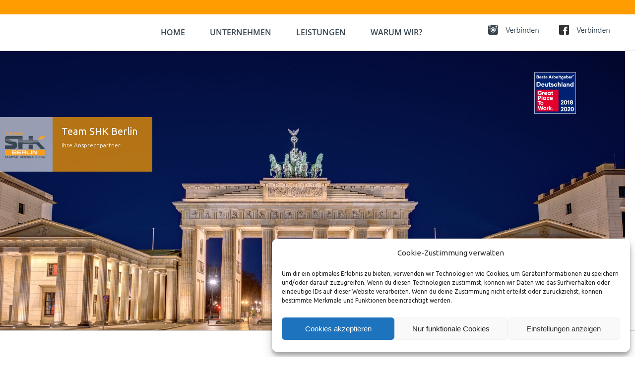

--- FILE ---
content_type: text/html; charset=UTF-8
request_url: https://team-shk.de/berlin/
body_size: 24861
content:
<!DOCTYPE html>
<html class="avada-html-layout-wide avada-html-header-position-top avada-is-100-percent-template" lang="de" prefix="og: http://ogp.me/ns# fb: http://ogp.me/ns/fb#">
<head>
	<meta http-equiv="X-UA-Compatible" content="IE=edge" />
	<meta http-equiv="Content-Type" content="text/html; charset=utf-8"/>
	<meta name="viewport" content="width=device-width, initial-scale=1" />
	<meta name='robots' content='index, follow, max-image-preview:large, max-snippet:-1, max-video-preview:-1' />

	<!-- This site is optimized with the Yoast SEO plugin v23.0 - https://yoast.com/wordpress/plugins/seo/ -->
	<title>Standort - Berlin - Team SHK</title>
	<link rel="canonical" href="https://team-shk.de/berlin/" />
	<meta property="og:locale" content="de_DE" />
	<meta property="og:type" content="article" />
	<meta property="og:title" content="Standort - Berlin - Team SHK" />
	<meta property="og:url" content="https://team-shk.de/berlin/" />
	<meta property="og:site_name" content="Team SHK" />
	<meta property="article:modified_time" content="2024-02-12T09:34:09+00:00" />
	<meta name="twitter:card" content="summary_large_image" />
	<meta name="twitter:label1" content="Geschätzte Lesezeit" />
	<meta name="twitter:data1" content="4 Minuten" />
	<script type="application/ld+json" class="yoast-schema-graph">{"@context":"https://schema.org","@graph":[{"@type":"WebPage","@id":"https://team-shk.de/berlin/","url":"https://team-shk.de/berlin/","name":"Standort - Berlin - Team SHK","isPartOf":{"@id":"https://team-shk.de/#website"},"datePublished":"2022-01-20T10:41:19+00:00","dateModified":"2024-02-12T09:34:09+00:00","breadcrumb":{"@id":"https://team-shk.de/berlin/#breadcrumb"},"inLanguage":"de","potentialAction":[{"@type":"ReadAction","target":["https://team-shk.de/berlin/"]}]},{"@type":"BreadcrumbList","@id":"https://team-shk.de/berlin/#breadcrumb","itemListElement":[{"@type":"ListItem","position":1,"name":"Startseite","item":"https://team-shk.de/"},{"@type":"ListItem","position":2,"name":"Standort &#8211; Berlin"}]},{"@type":"WebSite","@id":"https://team-shk.de/#website","url":"https://team-shk.de/","name":"Team SHK","description":"Die beste Wahl für Ihr Zuhause","potentialAction":[{"@type":"SearchAction","target":{"@type":"EntryPoint","urlTemplate":"https://team-shk.de/?s={search_term_string}"},"query-input":"required name=search_term_string"}],"inLanguage":"de"}]}</script>
	<!-- / Yoast SEO plugin. -->


<link rel='dns-prefetch' href='//fonts.googleapis.com' />
<link rel="alternate" type="application/rss+xml" title="Team SHK &raquo; Feed" href="https://team-shk.de/feed/" />
<link rel="alternate" type="application/rss+xml" title="Team SHK &raquo; Kommentar-Feed" href="https://team-shk.de/comments/feed/" />
					<link rel="shortcut icon" href="https://team-shk.de/wp-content/uploads/2020/12/Team-SHK-Favicon-64x64-1.png" type="image/x-icon" />
		
					<!-- Apple Touch Icon -->
			<link rel="apple-touch-icon" sizes="180x180" href="https://team-shk.de/wp-content/uploads/2020/12/Team-SHK-Favicon-180x180-1.png">
		
					<!-- Android Icon -->
			<link rel="icon" sizes="192x192" href="https://team-shk.de/wp-content/uploads/2020/12/Team-SHK-Favicon-120x120-1.png">
		
					<!-- MS Edge Icon -->
			<meta name="msapplication-TileImage" content="https://team-shk.de/wp-content/uploads/2020/12/Team-SHK-Favicon-152x152-1.png">
				<link rel="alternate" type="application/rss+xml" title="Team SHK &raquo; Standort &#8211; Berlin-Kommentar-Feed" href="https://team-shk.de/berlin/feed/" />
					<meta name="description" content="Team SHK Berlin 
Auch Anfang 2022 konnte sich die Team SHK erweitern. In Brandenburg in der Nähe unserer schönen Hauptstadt, dürfen wir die Wünsche der Haustechnik erfüllen. Auch hier wird das Wohngefühl unserer Kunden an erster Stelle gestellt. Sei es ein regenerativer oder konventioneller Wärmeerzeuger,"/>
				
		<meta property="og:locale" content="de_DE"/>
		<meta property="og:type" content="article"/>
		<meta property="og:site_name" content="Team SHK"/>
		<meta property="og:title" content="Standort - Berlin - Team SHK"/>
				<meta property="og:description" content="Team SHK Berlin 
Auch Anfang 2022 konnte sich die Team SHK erweitern. In Brandenburg in der Nähe unserer schönen Hauptstadt, dürfen wir die Wünsche der Haustechnik erfüllen. Auch hier wird das Wohngefühl unserer Kunden an erster Stelle gestellt. Sei es ein regenerativer oder konventioneller Wärmeerzeuger,"/>
				<meta property="og:url" content="https://team-shk.de/berlin/"/>
													<meta property="article:modified_time" content="2024-02-12T09:34:09+01:00"/>
											<meta property="og:image" content=""/>
		<meta property="og:image:width" content=""/>
		<meta property="og:image:height" content=""/>
		<meta property="og:image:type" content=""/>
				<script type="text/javascript">
/* <![CDATA[ */
window._wpemojiSettings = {"baseUrl":"https:\/\/s.w.org\/images\/core\/emoji\/15.0.3\/72x72\/","ext":".png","svgUrl":"https:\/\/s.w.org\/images\/core\/emoji\/15.0.3\/svg\/","svgExt":".svg","source":{"concatemoji":"https:\/\/team-shk.de\/wp-includes\/js\/wp-emoji-release.min.js?ver=cfdcc6aef9b3120971b6e2999cbd0eb3"}};
/*! This file is auto-generated */
!function(i,n){var o,s,e;function c(e){try{var t={supportTests:e,timestamp:(new Date).valueOf()};sessionStorage.setItem(o,JSON.stringify(t))}catch(e){}}function p(e,t,n){e.clearRect(0,0,e.canvas.width,e.canvas.height),e.fillText(t,0,0);var t=new Uint32Array(e.getImageData(0,0,e.canvas.width,e.canvas.height).data),r=(e.clearRect(0,0,e.canvas.width,e.canvas.height),e.fillText(n,0,0),new Uint32Array(e.getImageData(0,0,e.canvas.width,e.canvas.height).data));return t.every(function(e,t){return e===r[t]})}function u(e,t,n){switch(t){case"flag":return n(e,"\ud83c\udff3\ufe0f\u200d\u26a7\ufe0f","\ud83c\udff3\ufe0f\u200b\u26a7\ufe0f")?!1:!n(e,"\ud83c\uddfa\ud83c\uddf3","\ud83c\uddfa\u200b\ud83c\uddf3")&&!n(e,"\ud83c\udff4\udb40\udc67\udb40\udc62\udb40\udc65\udb40\udc6e\udb40\udc67\udb40\udc7f","\ud83c\udff4\u200b\udb40\udc67\u200b\udb40\udc62\u200b\udb40\udc65\u200b\udb40\udc6e\u200b\udb40\udc67\u200b\udb40\udc7f");case"emoji":return!n(e,"\ud83d\udc26\u200d\u2b1b","\ud83d\udc26\u200b\u2b1b")}return!1}function f(e,t,n){var r="undefined"!=typeof WorkerGlobalScope&&self instanceof WorkerGlobalScope?new OffscreenCanvas(300,150):i.createElement("canvas"),a=r.getContext("2d",{willReadFrequently:!0}),o=(a.textBaseline="top",a.font="600 32px Arial",{});return e.forEach(function(e){o[e]=t(a,e,n)}),o}function t(e){var t=i.createElement("script");t.src=e,t.defer=!0,i.head.appendChild(t)}"undefined"!=typeof Promise&&(o="wpEmojiSettingsSupports",s=["flag","emoji"],n.supports={everything:!0,everythingExceptFlag:!0},e=new Promise(function(e){i.addEventListener("DOMContentLoaded",e,{once:!0})}),new Promise(function(t){var n=function(){try{var e=JSON.parse(sessionStorage.getItem(o));if("object"==typeof e&&"number"==typeof e.timestamp&&(new Date).valueOf()<e.timestamp+604800&&"object"==typeof e.supportTests)return e.supportTests}catch(e){}return null}();if(!n){if("undefined"!=typeof Worker&&"undefined"!=typeof OffscreenCanvas&&"undefined"!=typeof URL&&URL.createObjectURL&&"undefined"!=typeof Blob)try{var e="postMessage("+f.toString()+"("+[JSON.stringify(s),u.toString(),p.toString()].join(",")+"));",r=new Blob([e],{type:"text/javascript"}),a=new Worker(URL.createObjectURL(r),{name:"wpTestEmojiSupports"});return void(a.onmessage=function(e){c(n=e.data),a.terminate(),t(n)})}catch(e){}c(n=f(s,u,p))}t(n)}).then(function(e){for(var t in e)n.supports[t]=e[t],n.supports.everything=n.supports.everything&&n.supports[t],"flag"!==t&&(n.supports.everythingExceptFlag=n.supports.everythingExceptFlag&&n.supports[t]);n.supports.everythingExceptFlag=n.supports.everythingExceptFlag&&!n.supports.flag,n.DOMReady=!1,n.readyCallback=function(){n.DOMReady=!0}}).then(function(){return e}).then(function(){var e;n.supports.everything||(n.readyCallback(),(e=n.source||{}).concatemoji?t(e.concatemoji):e.wpemoji&&e.twemoji&&(t(e.twemoji),t(e.wpemoji)))}))}((window,document),window._wpemojiSettings);
/* ]]> */
</script>
<style>@media screen and (max-width: 650px) {body {padding-bottom:60px;}}</style><style id='wp-emoji-styles-inline-css' type='text/css'>

	img.wp-smiley, img.emoji {
		display: inline !important;
		border: none !important;
		box-shadow: none !important;
		height: 1em !important;
		width: 1em !important;
		margin: 0 0.07em !important;
		vertical-align: -0.1em !important;
		background: none !important;
		padding: 0 !important;
	}
</style>
<link rel='stylesheet' id='wp-block-library-css' href='https://team-shk.de/wp-includes/css/dist/block-library/style.min.css?ver=cfdcc6aef9b3120971b6e2999cbd0eb3' type='text/css' media='all' />
<style id='wp-block-library-theme-inline-css' type='text/css'>
.wp-block-audio figcaption{color:#555;font-size:13px;text-align:center}.is-dark-theme .wp-block-audio figcaption{color:#ffffffa6}.wp-block-audio{margin:0 0 1em}.wp-block-code{border:1px solid #ccc;border-radius:4px;font-family:Menlo,Consolas,monaco,monospace;padding:.8em 1em}.wp-block-embed figcaption{color:#555;font-size:13px;text-align:center}.is-dark-theme .wp-block-embed figcaption{color:#ffffffa6}.wp-block-embed{margin:0 0 1em}.blocks-gallery-caption{color:#555;font-size:13px;text-align:center}.is-dark-theme .blocks-gallery-caption{color:#ffffffa6}.wp-block-image figcaption{color:#555;font-size:13px;text-align:center}.is-dark-theme .wp-block-image figcaption{color:#ffffffa6}.wp-block-image{margin:0 0 1em}.wp-block-pullquote{border-bottom:4px solid;border-top:4px solid;color:currentColor;margin-bottom:1.75em}.wp-block-pullquote cite,.wp-block-pullquote footer,.wp-block-pullquote__citation{color:currentColor;font-size:.8125em;font-style:normal;text-transform:uppercase}.wp-block-quote{border-left:.25em solid;margin:0 0 1.75em;padding-left:1em}.wp-block-quote cite,.wp-block-quote footer{color:currentColor;font-size:.8125em;font-style:normal;position:relative}.wp-block-quote.has-text-align-right{border-left:none;border-right:.25em solid;padding-left:0;padding-right:1em}.wp-block-quote.has-text-align-center{border:none;padding-left:0}.wp-block-quote.is-large,.wp-block-quote.is-style-large,.wp-block-quote.is-style-plain{border:none}.wp-block-search .wp-block-search__label{font-weight:700}.wp-block-search__button{border:1px solid #ccc;padding:.375em .625em}:where(.wp-block-group.has-background){padding:1.25em 2.375em}.wp-block-separator.has-css-opacity{opacity:.4}.wp-block-separator{border:none;border-bottom:2px solid;margin-left:auto;margin-right:auto}.wp-block-separator.has-alpha-channel-opacity{opacity:1}.wp-block-separator:not(.is-style-wide):not(.is-style-dots){width:100px}.wp-block-separator.has-background:not(.is-style-dots){border-bottom:none;height:1px}.wp-block-separator.has-background:not(.is-style-wide):not(.is-style-dots){height:2px}.wp-block-table{margin:0 0 1em}.wp-block-table td,.wp-block-table th{word-break:normal}.wp-block-table figcaption{color:#555;font-size:13px;text-align:center}.is-dark-theme .wp-block-table figcaption{color:#ffffffa6}.wp-block-video figcaption{color:#555;font-size:13px;text-align:center}.is-dark-theme .wp-block-video figcaption{color:#ffffffa6}.wp-block-video{margin:0 0 1em}.wp-block-template-part.has-background{margin-bottom:0;margin-top:0;padding:1.25em 2.375em}
</style>
<style id='classic-theme-styles-inline-css' type='text/css'>
/*! This file is auto-generated */
.wp-block-button__link{color:#fff;background-color:#32373c;border-radius:9999px;box-shadow:none;text-decoration:none;padding:calc(.667em + 2px) calc(1.333em + 2px);font-size:1.125em}.wp-block-file__button{background:#32373c;color:#fff;text-decoration:none}
</style>
<style id='global-styles-inline-css' type='text/css'>
body{--wp--preset--color--black: #000000;--wp--preset--color--cyan-bluish-gray: #abb8c3;--wp--preset--color--white: #ffffff;--wp--preset--color--pale-pink: #f78da7;--wp--preset--color--vivid-red: #cf2e2e;--wp--preset--color--luminous-vivid-orange: #ff6900;--wp--preset--color--luminous-vivid-amber: #fcb900;--wp--preset--color--light-green-cyan: #7bdcb5;--wp--preset--color--vivid-green-cyan: #00d084;--wp--preset--color--pale-cyan-blue: #8ed1fc;--wp--preset--color--vivid-cyan-blue: #0693e3;--wp--preset--color--vivid-purple: #9b51e0;--wp--preset--color--awb-color-1: rgba(255,255,255,1);--wp--preset--color--awb-color-2: rgba(249,249,251,1);--wp--preset--color--awb-color-3: rgba(242,243,245,1);--wp--preset--color--awb-color-4: rgba(226,226,226,1);--wp--preset--color--awb-color-5: rgba(74,78,87,1);--wp--preset--color--awb-color-6: rgba(55,69,80,1);--wp--preset--color--awb-color-7: rgba(51,51,51,1);--wp--preset--color--awb-color-8: rgba(33,41,52,1);--wp--preset--color--awb-color-custom-10: rgba(101,188,123,1);--wp--preset--color--awb-color-custom-11: rgba(255,157,0,1);--wp--preset--color--awb-color-custom-12: rgba(242,243,245,0.7);--wp--preset--color--awb-color-custom-13: rgba(255,255,255,0.8);--wp--preset--color--awb-color-custom-14: rgba(158,160,164,1);--wp--preset--color--awb-color-custom-15: rgba(29,36,45,1);--wp--preset--color--awb-color-custom-16: rgba(242,243,245,0.8);--wp--preset--gradient--vivid-cyan-blue-to-vivid-purple: linear-gradient(135deg,rgba(6,147,227,1) 0%,rgb(155,81,224) 100%);--wp--preset--gradient--light-green-cyan-to-vivid-green-cyan: linear-gradient(135deg,rgb(122,220,180) 0%,rgb(0,208,130) 100%);--wp--preset--gradient--luminous-vivid-amber-to-luminous-vivid-orange: linear-gradient(135deg,rgba(252,185,0,1) 0%,rgba(255,105,0,1) 100%);--wp--preset--gradient--luminous-vivid-orange-to-vivid-red: linear-gradient(135deg,rgba(255,105,0,1) 0%,rgb(207,46,46) 100%);--wp--preset--gradient--very-light-gray-to-cyan-bluish-gray: linear-gradient(135deg,rgb(238,238,238) 0%,rgb(169,184,195) 100%);--wp--preset--gradient--cool-to-warm-spectrum: linear-gradient(135deg,rgb(74,234,220) 0%,rgb(151,120,209) 20%,rgb(207,42,186) 40%,rgb(238,44,130) 60%,rgb(251,105,98) 80%,rgb(254,248,76) 100%);--wp--preset--gradient--blush-light-purple: linear-gradient(135deg,rgb(255,206,236) 0%,rgb(152,150,240) 100%);--wp--preset--gradient--blush-bordeaux: linear-gradient(135deg,rgb(254,205,165) 0%,rgb(254,45,45) 50%,rgb(107,0,62) 100%);--wp--preset--gradient--luminous-dusk: linear-gradient(135deg,rgb(255,203,112) 0%,rgb(199,81,192) 50%,rgb(65,88,208) 100%);--wp--preset--gradient--pale-ocean: linear-gradient(135deg,rgb(255,245,203) 0%,rgb(182,227,212) 50%,rgb(51,167,181) 100%);--wp--preset--gradient--electric-grass: linear-gradient(135deg,rgb(202,248,128) 0%,rgb(113,206,126) 100%);--wp--preset--gradient--midnight: linear-gradient(135deg,rgb(2,3,129) 0%,rgb(40,116,252) 100%);--wp--preset--font-size--small: 12px;--wp--preset--font-size--medium: 20px;--wp--preset--font-size--large: 24px;--wp--preset--font-size--x-large: 42px;--wp--preset--font-size--normal: 16px;--wp--preset--font-size--xlarge: 32px;--wp--preset--font-size--huge: 48px;--wp--preset--spacing--20: 0.44rem;--wp--preset--spacing--30: 0.67rem;--wp--preset--spacing--40: 1rem;--wp--preset--spacing--50: 1.5rem;--wp--preset--spacing--60: 2.25rem;--wp--preset--spacing--70: 3.38rem;--wp--preset--spacing--80: 5.06rem;--wp--preset--shadow--natural: 6px 6px 9px rgba(0, 0, 0, 0.2);--wp--preset--shadow--deep: 12px 12px 50px rgba(0, 0, 0, 0.4);--wp--preset--shadow--sharp: 6px 6px 0px rgba(0, 0, 0, 0.2);--wp--preset--shadow--outlined: 6px 6px 0px -3px rgba(255, 255, 255, 1), 6px 6px rgba(0, 0, 0, 1);--wp--preset--shadow--crisp: 6px 6px 0px rgba(0, 0, 0, 1);}:where(.is-layout-flex){gap: 0.5em;}:where(.is-layout-grid){gap: 0.5em;}body .is-layout-flex{display: flex;}body .is-layout-flex{flex-wrap: wrap;align-items: center;}body .is-layout-flex > *{margin: 0;}body .is-layout-grid{display: grid;}body .is-layout-grid > *{margin: 0;}:where(.wp-block-columns.is-layout-flex){gap: 2em;}:where(.wp-block-columns.is-layout-grid){gap: 2em;}:where(.wp-block-post-template.is-layout-flex){gap: 1.25em;}:where(.wp-block-post-template.is-layout-grid){gap: 1.25em;}.has-black-color{color: var(--wp--preset--color--black) !important;}.has-cyan-bluish-gray-color{color: var(--wp--preset--color--cyan-bluish-gray) !important;}.has-white-color{color: var(--wp--preset--color--white) !important;}.has-pale-pink-color{color: var(--wp--preset--color--pale-pink) !important;}.has-vivid-red-color{color: var(--wp--preset--color--vivid-red) !important;}.has-luminous-vivid-orange-color{color: var(--wp--preset--color--luminous-vivid-orange) !important;}.has-luminous-vivid-amber-color{color: var(--wp--preset--color--luminous-vivid-amber) !important;}.has-light-green-cyan-color{color: var(--wp--preset--color--light-green-cyan) !important;}.has-vivid-green-cyan-color{color: var(--wp--preset--color--vivid-green-cyan) !important;}.has-pale-cyan-blue-color{color: var(--wp--preset--color--pale-cyan-blue) !important;}.has-vivid-cyan-blue-color{color: var(--wp--preset--color--vivid-cyan-blue) !important;}.has-vivid-purple-color{color: var(--wp--preset--color--vivid-purple) !important;}.has-black-background-color{background-color: var(--wp--preset--color--black) !important;}.has-cyan-bluish-gray-background-color{background-color: var(--wp--preset--color--cyan-bluish-gray) !important;}.has-white-background-color{background-color: var(--wp--preset--color--white) !important;}.has-pale-pink-background-color{background-color: var(--wp--preset--color--pale-pink) !important;}.has-vivid-red-background-color{background-color: var(--wp--preset--color--vivid-red) !important;}.has-luminous-vivid-orange-background-color{background-color: var(--wp--preset--color--luminous-vivid-orange) !important;}.has-luminous-vivid-amber-background-color{background-color: var(--wp--preset--color--luminous-vivid-amber) !important;}.has-light-green-cyan-background-color{background-color: var(--wp--preset--color--light-green-cyan) !important;}.has-vivid-green-cyan-background-color{background-color: var(--wp--preset--color--vivid-green-cyan) !important;}.has-pale-cyan-blue-background-color{background-color: var(--wp--preset--color--pale-cyan-blue) !important;}.has-vivid-cyan-blue-background-color{background-color: var(--wp--preset--color--vivid-cyan-blue) !important;}.has-vivid-purple-background-color{background-color: var(--wp--preset--color--vivid-purple) !important;}.has-black-border-color{border-color: var(--wp--preset--color--black) !important;}.has-cyan-bluish-gray-border-color{border-color: var(--wp--preset--color--cyan-bluish-gray) !important;}.has-white-border-color{border-color: var(--wp--preset--color--white) !important;}.has-pale-pink-border-color{border-color: var(--wp--preset--color--pale-pink) !important;}.has-vivid-red-border-color{border-color: var(--wp--preset--color--vivid-red) !important;}.has-luminous-vivid-orange-border-color{border-color: var(--wp--preset--color--luminous-vivid-orange) !important;}.has-luminous-vivid-amber-border-color{border-color: var(--wp--preset--color--luminous-vivid-amber) !important;}.has-light-green-cyan-border-color{border-color: var(--wp--preset--color--light-green-cyan) !important;}.has-vivid-green-cyan-border-color{border-color: var(--wp--preset--color--vivid-green-cyan) !important;}.has-pale-cyan-blue-border-color{border-color: var(--wp--preset--color--pale-cyan-blue) !important;}.has-vivid-cyan-blue-border-color{border-color: var(--wp--preset--color--vivid-cyan-blue) !important;}.has-vivid-purple-border-color{border-color: var(--wp--preset--color--vivid-purple) !important;}.has-vivid-cyan-blue-to-vivid-purple-gradient-background{background: var(--wp--preset--gradient--vivid-cyan-blue-to-vivid-purple) !important;}.has-light-green-cyan-to-vivid-green-cyan-gradient-background{background: var(--wp--preset--gradient--light-green-cyan-to-vivid-green-cyan) !important;}.has-luminous-vivid-amber-to-luminous-vivid-orange-gradient-background{background: var(--wp--preset--gradient--luminous-vivid-amber-to-luminous-vivid-orange) !important;}.has-luminous-vivid-orange-to-vivid-red-gradient-background{background: var(--wp--preset--gradient--luminous-vivid-orange-to-vivid-red) !important;}.has-very-light-gray-to-cyan-bluish-gray-gradient-background{background: var(--wp--preset--gradient--very-light-gray-to-cyan-bluish-gray) !important;}.has-cool-to-warm-spectrum-gradient-background{background: var(--wp--preset--gradient--cool-to-warm-spectrum) !important;}.has-blush-light-purple-gradient-background{background: var(--wp--preset--gradient--blush-light-purple) !important;}.has-blush-bordeaux-gradient-background{background: var(--wp--preset--gradient--blush-bordeaux) !important;}.has-luminous-dusk-gradient-background{background: var(--wp--preset--gradient--luminous-dusk) !important;}.has-pale-ocean-gradient-background{background: var(--wp--preset--gradient--pale-ocean) !important;}.has-electric-grass-gradient-background{background: var(--wp--preset--gradient--electric-grass) !important;}.has-midnight-gradient-background{background: var(--wp--preset--gradient--midnight) !important;}.has-small-font-size{font-size: var(--wp--preset--font-size--small) !important;}.has-medium-font-size{font-size: var(--wp--preset--font-size--medium) !important;}.has-large-font-size{font-size: var(--wp--preset--font-size--large) !important;}.has-x-large-font-size{font-size: var(--wp--preset--font-size--x-large) !important;}
.wp-block-navigation a:where(:not(.wp-element-button)){color: inherit;}
:where(.wp-block-post-template.is-layout-flex){gap: 1.25em;}:where(.wp-block-post-template.is-layout-grid){gap: 1.25em;}
:where(.wp-block-columns.is-layout-flex){gap: 2em;}:where(.wp-block-columns.is-layout-grid){gap: 2em;}
.wp-block-pullquote{font-size: 1.5em;line-height: 1.6;}
</style>
<link rel='stylesheet' id='ubermenu-open-sans-css' href='//fonts.googleapis.com/css?family=Open+Sans%3A%2C300%2C400%2C700&#038;ver=6.5.7' type='text/css' media='all' />
<link rel='stylesheet' id='cmplz-general-css' href='https://team-shk.de/wp-content/plugins/complianz-gdpr/assets/css/cookieblocker.min.css?ver=1765897690' type='text/css' media='all' />
<link rel='stylesheet' id='ubermenu-css' href='https://team-shk.de/wp-content/plugins/ubermenu/pro/assets/css/ubermenu.min.css?ver=3.6.1' type='text/css' media='all' />
<link rel='stylesheet' id='ubermenu-font-awesome-all-css' href='https://team-shk.de/wp-content/plugins/ubermenu/assets/fontawesome/css/all.min.css?ver=cfdcc6aef9b3120971b6e2999cbd0eb3' type='text/css' media='all' />
<link rel='stylesheet' id='fusion-dynamic-css-css' href='https://team-shk.de/wp-content/uploads/fusion-styles/7d6a8275fba0eacccd8c3bbd8968b0a2.min.css?ver=3.11.9' type='text/css' media='all' />
<link rel='stylesheet' id='call-now-button-modern-style-css' href='https://team-shk.de/wp-content/plugins/call-now-button/resources/style/modern.css?ver=1.5.5' type='text/css' media='all' />
<script type="text/javascript" src="https://team-shk.de/wp-includes/js/jquery/jquery.min.js?ver=3.7.1" id="jquery-core-js"></script>
<script type="text/javascript" src="https://team-shk.de/wp-includes/js/jquery/jquery-migrate.min.js?ver=3.4.1" id="jquery-migrate-js"></script>
<script type="text/javascript" src="https://team-shk.de/wp-content/plugins/revslider/public/assets/js/rbtools.min.js?ver=6.6.20" async id="tp-tools-js"></script>
<script type="text/javascript" src="https://team-shk.de/wp-content/plugins/revslider/public/assets/js/rs6.min.js?ver=6.6.20" async id="revmin-js"></script>
<link rel="https://api.w.org/" href="https://team-shk.de/wp-json/" /><link rel="alternate" type="application/json" href="https://team-shk.de/wp-json/wp/v2/pages/964" /><link rel="EditURI" type="application/rsd+xml" title="RSD" href="https://team-shk.de/xmlrpc.php?rsd" />
<link rel="alternate" type="application/json+oembed" href="https://team-shk.de/wp-json/oembed/1.0/embed?url=https%3A%2F%2Fteam-shk.de%2Fberlin%2F" />
<link rel="alternate" type="text/xml+oembed" href="https://team-shk.de/wp-json/oembed/1.0/embed?url=https%3A%2F%2Fteam-shk.de%2Fberlin%2F&#038;format=xml" />
<style id="ubermenu-custom-generated-css">
/** Font Awesome 4 Compatibility **/
.fa{font-style:normal;font-variant:normal;font-weight:normal;font-family:FontAwesome;}

/** UberMenu Custom Menu Styles (Customizer) **/
/* main */
 .ubermenu-main { max-width:1600px; margin-top:30px; margin-bottom:0px; background-color:#ffffff; background:-webkit-gradient(linear,left top,left bottom,from(#ffffff),to(#ffffff)); background:-webkit-linear-gradient(top,#ffffff,#ffffff); background:-moz-linear-gradient(top,#ffffff,#ffffff); background:-ms-linear-gradient(top,#ffffff,#ffffff); background:-o-linear-gradient(top,#ffffff,#ffffff); background:linear-gradient(top,#ffffff,#ffffff); }
 .ubermenu-main .ubermenu-nav { max-width:1600px; }
 .ubermenu.ubermenu-main { background:none; border:none; box-shadow:none; }
 .ubermenu.ubermenu-main .ubermenu-item-level-0 > .ubermenu-target { border:none; box-shadow:none; background:#ffffff; }
 .ubermenu.ubermenu-main.ubermenu-horizontal .ubermenu-submenu-drop.ubermenu-submenu-align-left_edge_bar, .ubermenu.ubermenu-main.ubermenu-horizontal .ubermenu-submenu-drop.ubermenu-submenu-align-full_width { left:0; }
 .ubermenu.ubermenu-main.ubermenu-horizontal .ubermenu-item-level-0.ubermenu-active > .ubermenu-submenu-drop, .ubermenu.ubermenu-main.ubermenu-horizontal:not(.ubermenu-transition-shift) .ubermenu-item-level-0 > .ubermenu-submenu-drop { margin-top:0; }
 .ubermenu-main.ubermenu-transition-fade .ubermenu-item .ubermenu-submenu-drop { margin-top:0; }
 .ubermenu-main .ubermenu-item-level-0 > .ubermenu-target { font-size:16px; text-transform:uppercase; color:#374550; }
 .ubermenu-main .ubermenu-item-level-0 > .ubermenu-target, .ubermenu-main .ubermenu-item-level-0 > .ubermenu-target.ubermenu-item-notext > .ubermenu-icon { line-height:0px; }
 .ubermenu-main .ubermenu-nav .ubermenu-item.ubermenu-item-level-0 > .ubermenu-target { font-weight:600; }
 .ubermenu.ubermenu-main .ubermenu-item-level-0:hover > .ubermenu-target, .ubermenu-main .ubermenu-item-level-0.ubermenu-active > .ubermenu-target { color:#ff9d00; }
 .ubermenu-main .ubermenu-submenu.ubermenu-submenu-drop { background-color:#ffffff; border:1px solid #ffffff; color:#ffffff; }
 .ubermenu-main .ubermenu-submenu .ubermenu-highlight { color:#ffffff; }
 .ubermenu-main .ubermenu-item-normal > .ubermenu-target,.ubermenu-main .ubermenu-submenu .ubermenu-target,.ubermenu-main .ubermenu-submenu .ubermenu-nonlink,.ubermenu-main .ubermenu-submenu .ubermenu-widget,.ubermenu-main .ubermenu-submenu .ubermenu-custom-content-padded,.ubermenu-main .ubermenu-submenu .ubermenu-retractor,.ubermenu-main .ubermenu-submenu .ubermenu-colgroup .ubermenu-column,.ubermenu-main .ubermenu-submenu.ubermenu-submenu-type-stack > .ubermenu-item-normal > .ubermenu-target,.ubermenu-main .ubermenu-submenu.ubermenu-submenu-padded { padding:15px; }
 .ubermenu-main .ubermenu-grid-row { padding-right:15px; }
 .ubermenu-main .ubermenu-grid-row .ubermenu-target { padding-right:0; }
 .ubermenu-main .ubermenu-submenu .ubermenu-item-header > .ubermenu-target { color:#ffffff; background-color:#ffffff; }
 .ubermenu-main .ubermenu-submenu .ubermenu-item-header > .ubermenu-target:hover { color:#ffffff; background-color:#ffffff; }
 .ubermenu-main .ubermenu-submenu .ubermenu-item-header.ubermenu-current-menu-item > .ubermenu-target { color:#ffffff; background-color:#ffffff; }
 .ubermenu-main .ubermenu-nav .ubermenu-submenu .ubermenu-item-header > .ubermenu-target { font-weight:800; }
 .ubermenu-main .ubermenu-submenu .ubermenu-item-header.ubermenu-has-submenu-stack > .ubermenu-target { border-bottom:1px solid #ffffff; }
 .ubermenu-main .ubermenu-item-normal > .ubermenu-target { color:#ffffff; font-size:16px; }
 .ubermenu.ubermenu-main .ubermenu-item-normal > .ubermenu-target:hover, .ubermenu.ubermenu-main .ubermenu-item-normal.ubermenu-active > .ubermenu-target { color:#ff9d00; background-color:#ffffff; }
 .ubermenu-main .ubermenu-item-normal.ubermenu-current-menu-item > .ubermenu-target { color:#ffffff; }
 .ubermenu-main .ubermenu-submenu-type-flyout > .ubermenu-item-normal > .ubermenu-target { border-bottom:1px solid #ffffff; }
 .ubermenu.ubermenu-main .ubermenu-tabs .ubermenu-tabs-group > .ubermenu-tab > .ubermenu-target { font-size:16px; font-weight:600; }
 .ubermenu.ubermenu-main .ubermenu-tabs .ubermenu-tabs-group { background-color:#ffffff; }
 .ubermenu.ubermenu-main .ubermenu-tab > .ubermenu-target { color:#374550; }
 .ubermenu.ubermenu-main .ubermenu-submenu .ubermenu-tab.ubermenu-active > .ubermenu-target { color:#ff9d00; }
 .ubermenu-main .ubermenu-target > .ubermenu-target-description { font-size:16px; }
 .ubermenu-main .ubermenu-target:hover > .ubermenu-target-description, .ubermenu-main .ubermenu-active > .ubermenu-target > .ubermenu-target-description, .ubermenu-main .ubermenu-submenu .ubermenu-target:hover > .ubermenu-target-description, .ubermenu-main .ubermenu-submenu .ubermenu-active > .ubermenu-target > .ubermenu-target-description { color:#ff9d00; }
 .ubermenu-responsive-toggle.ubermenu-responsive-toggle-main { font-size:18px; font-weight:600; }
 .ubermenu-responsive-toggle.ubermenu-responsive-toggle-main:hover { background:#374550; color:#ff9d00; }
 .ubermenu.ubermenu-main .ubermenu-search input.ubermenu-search-input { background:#ffffff; color:#374550; }
 .ubermenu.ubermenu-main .ubermenu-search input.ubermenu-search-input, .ubermenu.ubermenu-main .ubermenu-search button[type='submit'] { font-size:14px; }
 .ubermenu.ubermenu-main .ubermenu-search input.ubermenu-search-input::-webkit-input-placeholder { font-size:14px; color:#c1c1c1; }
 .ubermenu.ubermenu-main .ubermenu-search input.ubermenu-search-input::-moz-placeholder { font-size:14px; color:#c1c1c1; }
 .ubermenu.ubermenu-main .ubermenu-search input.ubermenu-search-input::-ms-input-placeholder { font-size:14px; color:#c1c1c1; }
 .ubermenu.ubermenu-main .ubermenu-search .ubermenu-search-submit { color:#374550; }
 .ubermenu-main, .ubermenu-main .ubermenu-target, .ubermenu-main .ubermenu-nav .ubermenu-item-level-0 .ubermenu-target, .ubermenu-main div, .ubermenu-main p, .ubermenu-main input { font-family:'Open Sans', sans-serif; font-weight:700; }


/** UberMenu Custom Menu Item Styles (Menu Item Settings) **/
/* 246 */    .ubermenu .ubermenu-item.ubermenu-item-246 > .ubermenu-target { color:#ffffff; }
             .ubermenu .ubermenu-item.ubermenu-item-246.ubermenu-active > .ubermenu-target, .ubermenu .ubermenu-item.ubermenu-item-246:hover > .ubermenu-target, .ubermenu .ubermenu-submenu .ubermenu-item.ubermenu-item-246.ubermenu-active > .ubermenu-target, .ubermenu .ubermenu-submenu .ubermenu-item.ubermenu-item-246:hover > .ubermenu-target { color:#ffffff; }
             .ubermenu .ubermenu-item.ubermenu-item-246 > .ubermenu-target,.ubermenu .ubermenu-item.ubermenu-item-246 > .ubermenu-content-block,.ubermenu .ubermenu-item.ubermenu-item-246.ubermenu-custom-content-padded { padding:30px; }
/* 84 */     .ubermenu .ubermenu-item.ubermenu-item-84 > .ubermenu-target,.ubermenu .ubermenu-item.ubermenu-item-84 > .ubermenu-content-block,.ubermenu .ubermenu-item.ubermenu-item-84.ubermenu-custom-content-padded { padding:20px; }
/* 85 */     .ubermenu .ubermenu-item.ubermenu-item-85 > .ubermenu-target,.ubermenu .ubermenu-item.ubermenu-item-85 > .ubermenu-content-block,.ubermenu .ubermenu-item.ubermenu-item-85.ubermenu-custom-content-padded { padding:20px; }
/* 910 */    .ubermenu .ubermenu-item.ubermenu-item-910 > .ubermenu-target,.ubermenu .ubermenu-item.ubermenu-item-910 > .ubermenu-content-block,.ubermenu .ubermenu-item.ubermenu-item-910.ubermenu-custom-content-padded { padding:25px; }
/* 240 */    .ubermenu .ubermenu-item.ubermenu-item-240 > .ubermenu-target,.ubermenu .ubermenu-item.ubermenu-item-240 > .ubermenu-content-block,.ubermenu .ubermenu-item.ubermenu-item-240.ubermenu-custom-content-padded { padding:25px; }
/* 176 */    .ubermenu .ubermenu-item.ubermenu-item-176 > .ubermenu-target,.ubermenu .ubermenu-item.ubermenu-item-176 > .ubermenu-content-block,.ubermenu .ubermenu-item.ubermenu-item-176.ubermenu-custom-content-padded { padding:25px; }
/* 932 */    .ubermenu .ubermenu-item.ubermenu-item-932 > .ubermenu-target,.ubermenu .ubermenu-item.ubermenu-item-932 > .ubermenu-content-block,.ubermenu .ubermenu-item.ubermenu-item-932.ubermenu-custom-content-padded { padding:25px; }

/* Status: Loaded from Transient */

</style>			<style>.cmplz-hidden {
					display: none !important;
				}</style><style type="text/css" id="css-fb-visibility">@media screen and (max-width: 640px){.fusion-no-small-visibility{display:none !important;}body .sm-text-align-center{text-align:center !important;}body .sm-text-align-left{text-align:left !important;}body .sm-text-align-right{text-align:right !important;}body .sm-flex-align-center{justify-content:center !important;}body .sm-flex-align-flex-start{justify-content:flex-start !important;}body .sm-flex-align-flex-end{justify-content:flex-end !important;}body .sm-mx-auto{margin-left:auto !important;margin-right:auto !important;}body .sm-ml-auto{margin-left:auto !important;}body .sm-mr-auto{margin-right:auto !important;}body .fusion-absolute-position-small{position:absolute;top:auto;width:100%;}.awb-sticky.awb-sticky-small{ position: sticky; top: var(--awb-sticky-offset,0); }}@media screen and (min-width: 641px) and (max-width: 1024px){.fusion-no-medium-visibility{display:none !important;}body .md-text-align-center{text-align:center !important;}body .md-text-align-left{text-align:left !important;}body .md-text-align-right{text-align:right !important;}body .md-flex-align-center{justify-content:center !important;}body .md-flex-align-flex-start{justify-content:flex-start !important;}body .md-flex-align-flex-end{justify-content:flex-end !important;}body .md-mx-auto{margin-left:auto !important;margin-right:auto !important;}body .md-ml-auto{margin-left:auto !important;}body .md-mr-auto{margin-right:auto !important;}body .fusion-absolute-position-medium{position:absolute;top:auto;width:100%;}.awb-sticky.awb-sticky-medium{ position: sticky; top: var(--awb-sticky-offset,0); }}@media screen and (min-width: 1025px){.fusion-no-large-visibility{display:none !important;}body .lg-text-align-center{text-align:center !important;}body .lg-text-align-left{text-align:left !important;}body .lg-text-align-right{text-align:right !important;}body .lg-flex-align-center{justify-content:center !important;}body .lg-flex-align-flex-start{justify-content:flex-start !important;}body .lg-flex-align-flex-end{justify-content:flex-end !important;}body .lg-mx-auto{margin-left:auto !important;margin-right:auto !important;}body .lg-ml-auto{margin-left:auto !important;}body .lg-mr-auto{margin-right:auto !important;}body .fusion-absolute-position-large{position:absolute;top:auto;width:100%;}.awb-sticky.awb-sticky-large{ position: sticky; top: var(--awb-sticky-offset,0); }}</style><style type="text/css">.recentcomments a{display:inline !important;padding:0 !important;margin:0 !important;}</style><meta name="generator" content="Powered by Slider Revolution 6.6.20 - responsive, Mobile-Friendly Slider Plugin for WordPress with comfortable drag and drop interface." />
<script>function setREVStartSize(e){
			//window.requestAnimationFrame(function() {
				window.RSIW = window.RSIW===undefined ? window.innerWidth : window.RSIW;
				window.RSIH = window.RSIH===undefined ? window.innerHeight : window.RSIH;
				try {
					var pw = document.getElementById(e.c).parentNode.offsetWidth,
						newh;
					pw = pw===0 || isNaN(pw) || (e.l=="fullwidth" || e.layout=="fullwidth") ? window.RSIW : pw;
					e.tabw = e.tabw===undefined ? 0 : parseInt(e.tabw);
					e.thumbw = e.thumbw===undefined ? 0 : parseInt(e.thumbw);
					e.tabh = e.tabh===undefined ? 0 : parseInt(e.tabh);
					e.thumbh = e.thumbh===undefined ? 0 : parseInt(e.thumbh);
					e.tabhide = e.tabhide===undefined ? 0 : parseInt(e.tabhide);
					e.thumbhide = e.thumbhide===undefined ? 0 : parseInt(e.thumbhide);
					e.mh = e.mh===undefined || e.mh=="" || e.mh==="auto" ? 0 : parseInt(e.mh,0);
					if(e.layout==="fullscreen" || e.l==="fullscreen")
						newh = Math.max(e.mh,window.RSIH);
					else{
						e.gw = Array.isArray(e.gw) ? e.gw : [e.gw];
						for (var i in e.rl) if (e.gw[i]===undefined || e.gw[i]===0) e.gw[i] = e.gw[i-1];
						e.gh = e.el===undefined || e.el==="" || (Array.isArray(e.el) && e.el.length==0)? e.gh : e.el;
						e.gh = Array.isArray(e.gh) ? e.gh : [e.gh];
						for (var i in e.rl) if (e.gh[i]===undefined || e.gh[i]===0) e.gh[i] = e.gh[i-1];
											
						var nl = new Array(e.rl.length),
							ix = 0,
							sl;
						e.tabw = e.tabhide>=pw ? 0 : e.tabw;
						e.thumbw = e.thumbhide>=pw ? 0 : e.thumbw;
						e.tabh = e.tabhide>=pw ? 0 : e.tabh;
						e.thumbh = e.thumbhide>=pw ? 0 : e.thumbh;
						for (var i in e.rl) nl[i] = e.rl[i]<window.RSIW ? 0 : e.rl[i];
						sl = nl[0];
						for (var i in nl) if (sl>nl[i] && nl[i]>0) { sl = nl[i]; ix=i;}
						var m = pw>(e.gw[ix]+e.tabw+e.thumbw) ? 1 : (pw-(e.tabw+e.thumbw)) / (e.gw[ix]);
						newh =  (e.gh[ix] * m) + (e.tabh + e.thumbh);
					}
					var el = document.getElementById(e.c);
					if (el!==null && el) el.style.height = newh+"px";
					el = document.getElementById(e.c+"_wrapper");
					if (el!==null && el) {
						el.style.height = newh+"px";
						el.style.display = "block";
					}
				} catch(e){
					console.log("Failure at Presize of Slider:" + e)
				}
			//});
		  };</script>
		<script type="text/javascript">
			var doc = document.documentElement;
			doc.setAttribute( 'data-useragent', navigator.userAgent );
		</script>
		
	<script src="https://privacy-policy-sync.comply-app.com/js/app.js"></script></head>

<body data-rsssl=1 data-cmplz=1 class="page-template page-template-100-width page-template-100-width-php page page-id-964 fusion-image-hovers fusion-pagination-sizing fusion-button_type-flat fusion-button_span-no fusion-button_gradient-linear avada-image-rollover-circle-yes avada-image-rollover-yes avada-image-rollover-direction-left fusion-body ltr no-tablet-sticky-header no-mobile-sticky-header no-mobile-slidingbar no-mobile-totop avada-has-rev-slider-styles fusion-disable-outline fusion-sub-menu-fade mobile-logo-pos-left layout-wide-mode avada-has-boxed-modal-shadow- layout-scroll-offset-full avada-has-zero-margin-offset-top fusion-top-header menu-text-align-center fusion-ubermenu-support mobile-menu-design-modern fusion-show-pagination-text fusion-header-layout-v2 avada-responsive avada-footer-fx-none avada-menu-highlight-style-bar fusion-search-form-clean fusion-main-menu-search-overlay fusion-avatar-circle avada-dropdown-styles avada-blog-layout-large avada-blog-archive-layout-large avada-header-shadow-no avada-menu-icon-position-left avada-has-megamenu-shadow avada-has-pagetitle-100-width avada-has-breadcrumb-mobile-hidden avada-has-titlebar-hide avada-header-border-color-full-transparent avada-has-slidingbar-widgets avada-has-slidingbar-position-top avada-slidingbar-toggle-style-menu avada-has-pagination-width_height avada-flyout-menu-direction-fade avada-ec-views-v1" data-awb-post-id="964">
		<a class="skip-link screen-reader-text" href="#content">Zum Inhalt springen</a>

	<div id="boxed-wrapper">
		
		<div id="wrapper" class="fusion-wrapper">
			<div id="home" style="position:relative;top:-1px;"></div>
							
										
							<div id="sliders-container" class="fusion-slider-visibility">
					</div>
				
					
			<header class="fusion-header-wrapper">
				<div class="fusion-header-v2 fusion-logo-alignment fusion-logo-left fusion-sticky-menu- fusion-sticky-logo- fusion-mobile-logo-  fusion-mobile-menu-design-modern">
					<div class="fusion-header-sticky-height"></div>
<div class="fusion-header">
	<div class="fusion-row">
					<div class="fusion-logo" data-margin-top="0px" data-margin-bottom="0px" data-margin-left="0px" data-margin-right="0px">
		</div>		<nav class="fusion-main-menu fusion-ubermenu" aria-label="Hauptmenü"><div class="fusion-overlay-search">		<form role="search" class="searchform fusion-search-form  fusion-live-search fusion-search-form-clean" method="get" action="https://team-shk.de/">
			<div class="fusion-search-form-content">

				
				<div class="fusion-search-field search-field">
					<label><span class="screen-reader-text">Suche nach:</span>
													<input type="search" class="s fusion-live-search-input" name="s" id="fusion-live-search-input-0" autocomplete="off" placeholder="Suchen..." required aria-required="true" aria-label="Suchen..."/>
											</label>
				</div>
				<div class="fusion-search-button search-button">
					<input type="submit" class="fusion-search-submit searchsubmit" aria-label="Suche" value="&#xf002;" />
										<div class="fusion-slider-loading"></div>
									</div>

				
			</div>


							<div class="fusion-search-results-wrapper"><div class="fusion-search-results"></div></div>
			
		</form>
		<div class="fusion-search-spacer"></div><a href="#" role="button" aria-label="Schließe die Suche" class="fusion-close-search"></a></div>
<!-- UberMenu [Configuration:main] [Theme Loc:main_navigation] [Integration:auto] -->
<a class="ubermenu-responsive-toggle ubermenu-responsive-toggle-main ubermenu-skin-none ubermenu-loc-main_navigation ubermenu-responsive-toggle-content-align-left ubermenu-responsive-toggle-align-full " tabindex="0" data-ubermenu-target="ubermenu-main-2-main_navigation-2"><i class="fas fa-bars" ></i>Menu</a><nav id="ubermenu-main-2-main_navigation-2" class="ubermenu ubermenu-nojs ubermenu-main ubermenu-menu-2 ubermenu-loc-main_navigation ubermenu-responsive ubermenu-responsive-default ubermenu-responsive-collapse ubermenu-horizontal ubermenu-transition-none ubermenu-trigger-hover ubermenu-skin-none  ubermenu-bar-align-center ubermenu-items-align-center ubermenu-bar-inner-center ubermenu-bound-inner ubermenu-disable-submenu-scroll ubermenu-sub-indicators ubermenu-retractors-responsive ubermenu-submenu-indicator-closes"><ul id="ubermenu-nav-main-2-main_navigation" class="ubermenu-nav" data-title="Team TGA Hauptmenu"><li id="menu-item-240" class="ubermenu-item ubermenu-item-type-post_type ubermenu-item-object-page ubermenu-item-home ubermenu-item-240 ubermenu-item-level-0 ubermenu-column ubermenu-column-auto" ><a class="ubermenu-target ubermenu-item-layout-default ubermenu-item-layout-text_only" href="https://team-shk.de/" tabindex="0"><span class="ubermenu-target-title ubermenu-target-text">Home</span></a></li><li id="menu-item-176" class="ubermenu-item ubermenu-item-type-post_type ubermenu-item-object-page ubermenu-current-menu-ancestor ubermenu-current_page_ancestor ubermenu-item-has-children ubermenu-item-176 ubermenu-item-level-0 ubermenu-column ubermenu-column-auto ubermenu-has-submenu-drop ubermenu-has-submenu-mega" ><a class="ubermenu-target ubermenu-item-layout-default ubermenu-item-layout-text_only ubermenu-noindicator" href="https://team-shk.de/unternehmen/" tabindex="0"><span class="ubermenu-target-title ubermenu-target-text">Unternehmen</span></a><ul  class="ubermenu-submenu ubermenu-submenu-id-176 ubermenu-submenu-type-auto ubermenu-submenu-type-mega ubermenu-submenu-drop ubermenu-submenu-align-full_width"  ><!-- begin Tabs: [Tabs] 56 --><li id="menu-item-56" class="ubermenu-item ubermenu-tabs ubermenu-item-56 ubermenu-item-level-1 ubermenu-column ubermenu-column-3-4 ubermenu-tab-layout-right ubermenu-tabs-show-default ubermenu-tabs-show-current"><ul  class="ubermenu-tabs-group ubermenu-column ubermenu-column-1-4 ubermenu-submenu ubermenu-submenu-id-56 ubermenu-submenu-type-auto ubermenu-submenu-type-tabs-group"  ><li id="menu-item-184" class="ubermenu-tab ubermenu-item ubermenu-item-type-post_type ubermenu-item-object-page ubermenu-item-has-children ubermenu-item-184 ubermenu-item-auto ubermenu-column ubermenu-column-full ubermenu-has-submenu-drop" data-ubermenu-trigger="mouseover" ><a class="ubermenu-target ubermenu-item-layout-default ubermenu-item-layout-text_only ubermenu-noindicator" href="https://team-shk.de/ueber-uns/"><span class="ubermenu-target-title ubermenu-target-text">Über Uns</span></a><ul  class="ubermenu-tab-content-panel ubermenu-column ubermenu-column-3-4 ubermenu-submenu ubermenu-submenu-id-184 ubermenu-submenu-type-tab-content-panel"  ><li id="menu-item-59" class="ubermenu-item ubermenu-item-type-custom ubermenu-item-object-custom ubermenu-item-home ubermenu-item-59 ubermenu-item-auto ubermenu-item-header ubermenu-item-level-3 ubermenu-column ubermenu-column-auto" ><span class="ubermenu-target ubermenu-target-with-image ubermenu-item-layout-default ubermenu-item-layout-image_above ubermenu-item-notext"><img class="ubermenu-image ubermenu-image-size-full" src="https://team-shk.de/wp-content/uploads/2020/04/Gruppenbild-2-e1585844796483.png" srcset="https://team-shk.de/wp-content/uploads/2020/04/Gruppenbild-2-e1585844796483-200x135.png 200w, https://team-shk.de/wp-content/uploads/2020/04/Gruppenbild-2-e1585844796483-300x203.png 300w, https://team-shk.de/wp-content/uploads/2020/04/Gruppenbild-2-e1585844796483-400x270.png 400w, https://team-shk.de/wp-content/uploads/2020/04/Gruppenbild-2-e1585844796483-600x405.png 600w, https://team-shk.de/wp-content/uploads/2020/04/Gruppenbild-2-e1585844796483-768x518.png 768w, https://team-shk.de/wp-content/uploads/2020/04/Gruppenbild-2-e1585844796483-800x540.png 800w, https://team-shk.de/wp-content/uploads/2020/04/Gruppenbild-2-e1585844796483-1024x691.png 1024w, https://team-shk.de/wp-content/uploads/2020/04/Gruppenbild-2-e1585844796483-1200x810.png 1200w, https://team-shk.de/wp-content/uploads/2020/04/Gruppenbild-2-e1585844796483-1536x1037.png 1536w, https://team-shk.de/wp-content/uploads/2020/04/Gruppenbild-2-e1585844796483.png 1600w" sizes="(max-width: 1600px) 100vw, 1600px" width="1600" height="1080" alt="Gruppenbild &#8211; 2"  /></span></li></ul></li><li id="menu-item-880" class="ubermenu-tab ubermenu-item ubermenu-item-type-post_type ubermenu-item-object-page ubermenu-item-has-children ubermenu-item-880 ubermenu-item-auto ubermenu-column ubermenu-column-full ubermenu-has-submenu-drop" data-ubermenu-trigger="mouseover" ><a class="ubermenu-target ubermenu-item-layout-default ubermenu-item-layout-text_only ubermenu-noindicator" href="https://team-shk.de/viersen/"><span class="ubermenu-target-title ubermenu-target-text">Standort Viersen</span></a><ul  class="ubermenu-tab-content-panel ubermenu-column ubermenu-column-3-4 ubermenu-submenu ubermenu-submenu-id-880 ubermenu-submenu-type-tab-content-panel"  ><li id="menu-item-881" class="ubermenu-item ubermenu-item-type-custom ubermenu-item-object-custom ubermenu-item-881 ubermenu-item-auto ubermenu-item-header ubermenu-item-level-3 ubermenu-column ubermenu-column-auto" ><a class="ubermenu-target ubermenu-target-with-image ubermenu-item-layout-default ubermenu-item-layout-image_above" href="https://www.team-shk.de"><img class="ubermenu-image ubermenu-image-size-full" src="https://team-shk.de/wp-content/uploads/2020/11/168_SLP-scaled.jpg" srcset="https://team-shk.de/wp-content/uploads/2020/11/168_SLP-200x128.jpg 200w, https://team-shk.de/wp-content/uploads/2020/11/168_SLP-300x192.jpg 300w, https://team-shk.de/wp-content/uploads/2020/11/168_SLP-400x256.jpg 400w, https://team-shk.de/wp-content/uploads/2020/11/168_SLP-460x295.jpg 460w, https://team-shk.de/wp-content/uploads/2020/11/168_SLP-600x384.jpg 600w, https://team-shk.de/wp-content/uploads/2020/11/168_SLP-768x492.jpg 768w, https://team-shk.de/wp-content/uploads/2020/11/168_SLP-800x512.jpg 800w, https://team-shk.de/wp-content/uploads/2020/11/168_SLP-1024x656.jpg 1024w, https://team-shk.de/wp-content/uploads/2020/11/168_SLP-1200x768.jpg 1200w, https://team-shk.de/wp-content/uploads/2020/11/168_SLP-1536x983.jpg 1536w, https://team-shk.de/wp-content/uploads/2020/11/168_SLP-scaled.jpg 2560w" sizes="(max-width: 2560px) 100vw, 2560px" width="2560" height="1639" alt="168_SLP"  /><span class="ubermenu-target-title ubermenu-target-text">Bild Viersen</span></a></li></ul></li><li id="menu-item-974" class="ubermenu-tab ubermenu-item ubermenu-item-type-post_type ubermenu-item-object-page ubermenu-current-menu-item ubermenu-page_item ubermenu-page-item-964 ubermenu-current_page_item ubermenu-item-has-children ubermenu-item-974 ubermenu-item-auto ubermenu-column ubermenu-column-full ubermenu-has-submenu-drop" data-ubermenu-trigger="mouseover" ><a class="ubermenu-target ubermenu-item-layout-default ubermenu-item-layout-text_only ubermenu-noindicator" href="https://team-shk.de/berlin/"><span class="ubermenu-target-title ubermenu-target-text">Standort Berlin</span></a><ul  class="ubermenu-tab-content-panel ubermenu-column ubermenu-column-3-4 ubermenu-submenu ubermenu-submenu-id-974 ubermenu-submenu-type-tab-content-panel"  ><li id="menu-item-975" class="ubermenu-item ubermenu-item-type-custom ubermenu-item-object-custom ubermenu-item-975 ubermenu-item-auto ubermenu-item-header ubermenu-item-level-3 ubermenu-column ubermenu-column-auto" ><a class="ubermenu-target ubermenu-target-with-image ubermenu-item-layout-default ubermenu-item-layout-image_above" href="https://test"><img class="ubermenu-image ubermenu-image-size-full" src="https://team-shk.de/wp-content/uploads/2022/01/the-brandenburg-gate-in-berlin-2021-08-27-13-48-47-utc-scaled.jpg" srcset="https://team-shk.de/wp-content/uploads/2022/01/the-brandenburg-gate-in-berlin-2021-08-27-13-48-47-utc-200x133.jpg 200w, https://team-shk.de/wp-content/uploads/2022/01/the-brandenburg-gate-in-berlin-2021-08-27-13-48-47-utc-300x200.jpg 300w, https://team-shk.de/wp-content/uploads/2022/01/the-brandenburg-gate-in-berlin-2021-08-27-13-48-47-utc-400x267.jpg 400w, https://team-shk.de/wp-content/uploads/2022/01/the-brandenburg-gate-in-berlin-2021-08-27-13-48-47-utc-600x400.jpg 600w, https://team-shk.de/wp-content/uploads/2022/01/the-brandenburg-gate-in-berlin-2021-08-27-13-48-47-utc-768x512.jpg 768w, https://team-shk.de/wp-content/uploads/2022/01/the-brandenburg-gate-in-berlin-2021-08-27-13-48-47-utc-800x533.jpg 800w, https://team-shk.de/wp-content/uploads/2022/01/the-brandenburg-gate-in-berlin-2021-08-27-13-48-47-utc-1024x683.jpg 1024w, https://team-shk.de/wp-content/uploads/2022/01/the-brandenburg-gate-in-berlin-2021-08-27-13-48-47-utc-1200x800.jpg 1200w, https://team-shk.de/wp-content/uploads/2022/01/the-brandenburg-gate-in-berlin-2021-08-27-13-48-47-utc-1536x1024.jpg 1536w, https://team-shk.de/wp-content/uploads/2022/01/the-brandenburg-gate-in-berlin-2021-08-27-13-48-47-utc-scaled.jpg 2560w" sizes="(max-width: 2560px) 100vw, 2560px" width="2560" height="1707" alt="the-brandenburg-gate-in-berlin-2021-08-27-13-48-47-utc"  /><span class="ubermenu-target-title ubermenu-target-text">Bild Berlin</span></a></li></ul></li><li id="menu-item-285" class="ubermenu-tab ubermenu-item ubermenu-item-type-post_type ubermenu-item-object-page ubermenu-item-privacy-policy ubermenu-item-has-children ubermenu-item-285 ubermenu-item-auto ubermenu-column ubermenu-column-full ubermenu-has-submenu-drop" data-ubermenu-trigger="mouseover" ><a class="ubermenu-target ubermenu-item-layout-default ubermenu-item-layout-text_only ubermenu-noindicator" href="https://team-shk.de/impressum-datenschutz-agb/"><span class="ubermenu-target-title ubermenu-target-text">Impressum/Datenschutz/AGB`s</span></a><ul  class="ubermenu-tab-content-panel ubermenu-column ubermenu-column-3-4 ubermenu-submenu ubermenu-submenu-id-285 ubermenu-submenu-type-tab-content-panel"  ><li id="menu-item-286" class="ubermenu-item ubermenu-item-type-custom ubermenu-item-object-custom ubermenu-item-home ubermenu-item-286 ubermenu-item-auto ubermenu-item-header ubermenu-item-level-3 ubermenu-column ubermenu-column-auto" ><span class="ubermenu-target ubermenu-target-with-image ubermenu-item-layout-default ubermenu-item-layout-image_above ubermenu-item-notext"><img class="ubermenu-image ubermenu-image-size-full" src="https://team-shk.de/wp-content/uploads/2020/03/SL-VG-Kaffee.jpg" srcset="https://team-shk.de/wp-content/uploads/2020/03/SL-VG-Kaffee-200x133.jpg 200w, https://team-shk.de/wp-content/uploads/2020/03/SL-VG-Kaffee-300x200.jpg 300w, https://team-shk.de/wp-content/uploads/2020/03/SL-VG-Kaffee-400x266.jpg 400w, https://team-shk.de/wp-content/uploads/2020/03/SL-VG-Kaffee-600x400.jpg 600w, https://team-shk.de/wp-content/uploads/2020/03/SL-VG-Kaffee-768x512.jpg 768w, https://team-shk.de/wp-content/uploads/2020/03/SL-VG-Kaffee-800x533.jpg 800w, https://team-shk.de/wp-content/uploads/2020/03/SL-VG-Kaffee.jpg 1024w" sizes="(max-width: 1024px) 100vw, 1024px" width="1024" height="682" alt="SL-VG-Kaffee"  /></span></li></ul></li><li id="menu-item-441" class="ubermenu-tab ubermenu-item ubermenu-item-type-post_type ubermenu-item-object-page ubermenu-item-has-children ubermenu-item-441 ubermenu-item-auto ubermenu-column ubermenu-column-full ubermenu-has-submenu-drop" data-ubermenu-trigger="mouseover" ><a class="ubermenu-target ubermenu-item-layout-default ubermenu-item-layout-text_only ubermenu-noindicator" href="https://team-shk.de/karriere/"><span class="ubermenu-target-title ubermenu-target-text">Karriere</span></a><ul  class="ubermenu-tab-content-panel ubermenu-column ubermenu-column-3-4 ubermenu-submenu ubermenu-submenu-id-441 ubermenu-submenu-type-tab-content-panel"  ><li id="menu-item-297" class="ubermenu-item ubermenu-item-type-custom ubermenu-item-object-custom ubermenu-item-home ubermenu-item-297 ubermenu-item-auto ubermenu-item-header ubermenu-item-level-3 ubermenu-column ubermenu-column-auto" ><span class="ubermenu-target ubermenu-target-with-image ubermenu-item-layout-default ubermenu-item-layout-image_above ubermenu-item-notext"><img class="ubermenu-image ubermenu-image-size-full" src="https://team-shk.de/wp-content/uploads/2020/03/Judith_Gruppe_1-scaled-e1585089282487.jpg" srcset="https://team-shk.de/wp-content/uploads/2020/03/Judith_Gruppe_1-scaled-e1585089282487-200x135.jpg 200w, https://team-shk.de/wp-content/uploads/2020/03/Judith_Gruppe_1-scaled-e1585089282487-300x202.jpg 300w, https://team-shk.de/wp-content/uploads/2020/03/Judith_Gruppe_1-scaled-e1585089282487-400x270.jpg 400w, https://team-shk.de/wp-content/uploads/2020/03/Judith_Gruppe_1-scaled-e1585089282487-600x405.jpg 600w, https://team-shk.de/wp-content/uploads/2020/03/Judith_Gruppe_1-scaled-e1585089282487-768x518.jpg 768w, https://team-shk.de/wp-content/uploads/2020/03/Judith_Gruppe_1-scaled-e1585089282487-800x540.jpg 800w, https://team-shk.de/wp-content/uploads/2020/03/Judith_Gruppe_1-scaled-e1585089282487-1024x691.jpg 1024w, https://team-shk.de/wp-content/uploads/2020/03/Judith_Gruppe_1-scaled-e1585089282487-1200x810.jpg 1200w, https://team-shk.de/wp-content/uploads/2020/03/Judith_Gruppe_1-scaled-e1585089282487-1536x1036.jpg 1536w, https://team-shk.de/wp-content/uploads/2020/03/Judith_Gruppe_1-scaled-e1585089282487.jpg 1598w" sizes="(max-width: 1598px) 100vw, 1598px" width="1598" height="1078" alt="Judith_Gruppe_1"  /></span></li></ul></li></ul></li><!-- end Tabs: [Tabs] 56 --></ul></li><li id="menu-item-932" class="ubermenu-item ubermenu-item-type-post_type ubermenu-item-object-page ubermenu-item-has-children ubermenu-item-932 ubermenu-item-level-0 ubermenu-column ubermenu-column-auto ubermenu-has-submenu-drop ubermenu-has-submenu-mega" ><a class="ubermenu-target ubermenu-item-layout-default ubermenu-item-layout-text_only ubermenu-noindicator" href="https://team-shk.de/leistungsuebersicht/" tabindex="0"><span class="ubermenu-target-title ubermenu-target-text">Leistungen</span></a><ul  class="ubermenu-submenu ubermenu-submenu-id-932 ubermenu-submenu-type-auto ubermenu-submenu-type-mega ubermenu-submenu-drop ubermenu-submenu-align-full_width"  ><!-- begin Tabs: [Tabs] 338 --><li id="menu-item-338" class="ubermenu-item ubermenu-tabs ubermenu-item-338 ubermenu-item-level-1 ubermenu-column ubermenu-column-3-4 ubermenu-tab-layout-right ubermenu-tabs-show-default ubermenu-tabs-show-current"><ul  class="ubermenu-tabs-group ubermenu-column ubermenu-column-1-4 ubermenu-submenu ubermenu-submenu-id-338 ubermenu-submenu-type-auto ubermenu-submenu-type-tabs-group"  ><li id="menu-item-49" class="ubermenu-tab ubermenu-item ubermenu-item-type-custom ubermenu-item-object-custom ubermenu-item-has-children ubermenu-item-49 ubermenu-item-auto ubermenu-column ubermenu-column-full ubermenu-has-submenu-drop" data-ubermenu-trigger="mouseover" ><a class="ubermenu-target ubermenu-item-layout-default ubermenu-item-layout-text_only ubermenu-noindicator" href="https://team-shk.de/leistungsuebersicht#Sanitaer"><span class="ubermenu-target-title ubermenu-target-text">Sanitär</span></a><ul  class="ubermenu-tab-content-panel ubermenu-column ubermenu-column-3-4 ubermenu-submenu ubermenu-submenu-id-49 ubermenu-submenu-type-tab-content-panel"  ><li id="menu-item-337" class="ubermenu-item ubermenu-item-type-custom ubermenu-item-object-custom ubermenu-item-337 ubermenu-item-auto ubermenu-item-header ubermenu-item-level-3 ubermenu-column ubermenu-column-auto" ><span class="ubermenu-target ubermenu-target-with-image ubermenu-item-layout-default ubermenu-item-layout-image_above ubermenu-item-notext"><img class="ubermenu-image ubermenu-image-size-full" src="https://team-shk.de/wp-content/uploads/2020/11/3d-rendering-grey-stainless-metal-bathroom-with-wh-6R6YW5W-scaled-e1604492837423.jpg" srcset="https://team-shk.de/wp-content/uploads/2020/11/3d-rendering-grey-stainless-metal-bathroom-with-wh-6R6YW5W-scaled-e1604492837423-200x133.jpg 200w, https://team-shk.de/wp-content/uploads/2020/11/3d-rendering-grey-stainless-metal-bathroom-with-wh-6R6YW5W-scaled-e1604492837423-300x199.jpg 300w, https://team-shk.de/wp-content/uploads/2020/11/3d-rendering-grey-stainless-metal-bathroom-with-wh-6R6YW5W-scaled-e1604492837423-400x266.jpg 400w, https://team-shk.de/wp-content/uploads/2020/11/3d-rendering-grey-stainless-metal-bathroom-with-wh-6R6YW5W-scaled-e1604492837423-600x399.jpg 600w, https://team-shk.de/wp-content/uploads/2020/11/3d-rendering-grey-stainless-metal-bathroom-with-wh-6R6YW5W-scaled-e1604492837423-768x511.jpg 768w, https://team-shk.de/wp-content/uploads/2020/11/3d-rendering-grey-stainless-metal-bathroom-with-wh-6R6YW5W-scaled-e1604492837423-800x532.jpg 800w, https://team-shk.de/wp-content/uploads/2020/11/3d-rendering-grey-stainless-metal-bathroom-with-wh-6R6YW5W-scaled-e1604492837423-1024x681.jpg 1024w, https://team-shk.de/wp-content/uploads/2020/11/3d-rendering-grey-stainless-metal-bathroom-with-wh-6R6YW5W-scaled-e1604492837423-1200x798.jpg 1200w, https://team-shk.de/wp-content/uploads/2020/11/3d-rendering-grey-stainless-metal-bathroom-with-wh-6R6YW5W-scaled-e1604492837423-1536x1021.jpg 1536w, https://team-shk.de/wp-content/uploads/2020/11/3d-rendering-grey-stainless-metal-bathroom-with-wh-6R6YW5W-scaled-e1604492837423.jpg 2560w" sizes="(max-width: 2560px) 100vw, 2560px" width="2560" height="1702" alt="3d-rendering-grey-stainless-metal-bathroom-with-wh-6R6YW5W"  /></span></li></ul></li><li id="menu-item-396" class="ubermenu-tab ubermenu-item ubermenu-item-type-custom ubermenu-item-object-custom ubermenu-item-has-children ubermenu-item-396 ubermenu-item-auto ubermenu-column ubermenu-column-full ubermenu-has-submenu-drop" data-ubermenu-trigger="mouseover" ><a class="ubermenu-target ubermenu-item-layout-default ubermenu-item-layout-text_only ubermenu-noindicator" href="https://team-shk.de/leistungsuebersicht#Heizung"><span class="ubermenu-target-title ubermenu-target-text">Heizung</span></a><ul  class="ubermenu-tab-content-panel ubermenu-column ubermenu-column-3-4 ubermenu-submenu ubermenu-submenu-id-396 ubermenu-submenu-type-tab-content-panel"  ><li id="menu-item-397" class="ubermenu-item ubermenu-item-type-custom ubermenu-item-object-custom ubermenu-item-397 ubermenu-item-auto ubermenu-item-header ubermenu-item-level-3 ubermenu-column ubermenu-column-auto" ><span class="ubermenu-target ubermenu-target-with-image ubermenu-item-layout-default ubermenu-item-layout-image_above ubermenu-item-notext"><img class="ubermenu-image ubermenu-image-size-full" src="https://team-shk.de/wp-content/uploads/2020/11/Heizung-Menue.jpg" srcset="https://team-shk.de/wp-content/uploads/2020/11/Heizung-Menue-200x133.jpg 200w, https://team-shk.de/wp-content/uploads/2020/11/Heizung-Menue-300x200.jpg 300w, https://team-shk.de/wp-content/uploads/2020/11/Heizung-Menue-400x267.jpg 400w, https://team-shk.de/wp-content/uploads/2020/11/Heizung-Menue-600x400.jpg 600w, https://team-shk.de/wp-content/uploads/2020/11/Heizung-Menue.jpg 700w" sizes="(max-width: 700px) 100vw, 700px" width="700" height="467" alt="Heizung-Menü"  /></span></li></ul></li><li id="menu-item-399" class="ubermenu-tab ubermenu-item ubermenu-item-type-custom ubermenu-item-object-custom ubermenu-item-has-children ubermenu-item-399 ubermenu-item-auto ubermenu-column ubermenu-column-full ubermenu-has-submenu-drop" data-ubermenu-trigger="mouseover" ><a class="ubermenu-target ubermenu-item-layout-default ubermenu-item-layout-text_only ubermenu-noindicator" href="https://team-shk.de/leistungsuebersicht#KWL"><span class="ubermenu-target-title ubermenu-target-text">Klima</span></a><ul  class="ubermenu-tab-content-panel ubermenu-column ubermenu-column-3-4 ubermenu-submenu ubermenu-submenu-id-399 ubermenu-submenu-type-tab-content-panel"  ><li id="menu-item-400" class="ubermenu-item ubermenu-item-type-custom ubermenu-item-object-custom ubermenu-item-400 ubermenu-item-auto ubermenu-item-header ubermenu-item-level-3 ubermenu-column ubermenu-column-auto" ><span class="ubermenu-target ubermenu-target-with-image ubermenu-item-layout-default ubermenu-item-layout-image_above ubermenu-item-notext"><img class="ubermenu-image ubermenu-image-size-full" src="https://team-shk.de/wp-content/uploads/2020/11/Zehnder_CSY_Design_grilles_Pisa_living_vase_Print_25846-1-e1604909566596.jpg" width="2000" height="1368" alt="Komfo_blanko 0001"  /></span></li></ul></li></ul></li><!-- end Tabs: [Tabs] 338 --></ul></li><li id="menu-item-910" class="ubermenu-item ubermenu-item-type-post_type ubermenu-item-object-page ubermenu-item-has-children ubermenu-item-910 ubermenu-item-level-0 ubermenu-column ubermenu-column-auto ubermenu-has-submenu-drop ubermenu-has-submenu-mega" ><a class="ubermenu-target ubermenu-item-layout-default ubermenu-item-layout-text_only ubermenu-noindicator" href="https://team-shk.de/ihre-vorteile/" tabindex="0"><span class="ubermenu-target-title ubermenu-target-text">WARUM WIR?</span></a><ul  class="ubermenu-submenu ubermenu-submenu-id-910 ubermenu-submenu-type-auto ubermenu-submenu-type-mega ubermenu-submenu-drop ubermenu-submenu-align-full_width"  ><!-- begin Tabs: [Tabs] 411 --><li id="menu-item-411" class="ubermenu-item ubermenu-tabs ubermenu-item-411 ubermenu-item-level-1 ubermenu-column ubermenu-column-3-4 ubermenu-tab-layout-right ubermenu-tabs-show-default ubermenu-tabs-show-current"><ul  class="ubermenu-tabs-group ubermenu-column ubermenu-column-1-4 ubermenu-submenu ubermenu-submenu-id-411 ubermenu-submenu-type-auto ubermenu-submenu-type-tabs-group"  ><li id="menu-item-418" class="ubermenu-tab ubermenu-item ubermenu-item-type-post_type ubermenu-item-object-page ubermenu-item-has-children ubermenu-item-418 ubermenu-item-auto ubermenu-column ubermenu-column-full ubermenu-has-submenu-drop" data-ubermenu-trigger="mouseover" ><a class="ubermenu-target ubermenu-item-layout-default ubermenu-item-layout-text_only ubermenu-noindicator" href="https://team-shk.de/ihre-vorteile/"><span class="ubermenu-target-title ubermenu-target-text">Ihre Vorteile</span></a><ul  class="ubermenu-tab-content-panel ubermenu-column ubermenu-column-3-4 ubermenu-submenu ubermenu-submenu-id-418 ubermenu-submenu-type-tab-content-panel"  ><li id="menu-item-429" class="ubermenu-item ubermenu-item-type-custom ubermenu-item-object-custom ubermenu-item-429 ubermenu-item-auto ubermenu-item-header ubermenu-item-level-3 ubermenu-column ubermenu-column-auto" ><span class="ubermenu-target ubermenu-target-with-image ubermenu-item-layout-default ubermenu-item-layout-image_above ubermenu-item-notext"><img class="ubermenu-image ubermenu-image-size-full" src="https://team-shk.de/wp-content/uploads/2020/03/architect-team-discussing-on-blueprints-PRLM2BR-scaled-e1585143152518.jpg" width="1920" height="1275" alt="Vorteile-Titelbild"  /></span></li></ul></li></ul></li><!-- end Tabs: [Tabs] 411 --></ul></li><li id="menu-item-246" class="ubermenu-item ubermenu-item-type-custom ubermenu-item-object-custom ubermenu-item-home ubermenu-item-246 ubermenu-item-level-0 ubermenu-column ubermenu-column-auto" ><span class="ubermenu-target ubermenu-item-layout-default ubermenu-item-layout-text_only" tabindex="0"><span class="ubermenu-target-title ubermenu-target-text">____</span></span></li><li id="menu-item-84" class="ubermenu-item ubermenu-item-type-custom ubermenu-item-object-custom ubermenu-item-84 ubermenu-item-level-0 ubermenu-column ubermenu-column-auto ubermenu-align-right ubermenu-hide-mobile" ><a class="ubermenu-target ubermenu-target-with-image ubermenu-item-layout-default ubermenu-item-layout-image_above ubermenu-item-notext" href="https://www.facebook.com/schmitzlueck" tabindex="0"><img class="ubermenu-image ubermenu-image-size-full" src="https://team-shk.de/wp-content/uploads/2020/04/Faceb..png" width="103" height="20" alt="Faceb."  /></a></li><li id="menu-item-85" class="ubermenu-item ubermenu-item-type-custom ubermenu-item-object-custom ubermenu-item-85 ubermenu-item-level-0 ubermenu-column ubermenu-column-auto ubermenu-align-right ubermenu-hide-mobile" ><a class="ubermenu-target ubermenu-target-with-image ubermenu-item-layout-default ubermenu-item-layout-image_above ubermenu-item-notext" href="https://www.instagram.com/schmitzlueck/" tabindex="0"><img class="ubermenu-image ubermenu-image-size-full" src="https://team-shk.de/wp-content/uploads/2020/04/Insta.png" width="103" height="21" alt="Insta"  /></a></li></ul></nav>
<!-- End UberMenu -->
</nav><div class="fusion-mobile-navigation"><ul id="menu-mobile-menue" class="fusion-mobile-menu"><li  id="menu-item-983"  class="menu-item menu-item-type-post_type menu-item-object-page menu-item-home menu-item-983"  data-item-id="983"><a  href="https://team-shk.de/" class="fusion-bar-highlight"><span class="menu-text">Home</span></a></li><li  id="menu-item-984"  class="menu-item menu-item-type-post_type menu-item-object-page current-menu-ancestor current-menu-parent current_page_parent current_page_ancestor menu-item-has-children menu-item-984 fusion-dropdown-menu"  data-item-id="984"><a  href="https://team-shk.de/unternehmen/" class="fusion-bar-highlight"><span class="menu-text">Unternehmen</span></a><ul class="sub-menu"><li  id="menu-item-988"  class="menu-item menu-item-type-post_type menu-item-object-page menu-item-988 fusion-dropdown-submenu" ><a  href="https://team-shk.de/ueber-uns/" class="fusion-bar-highlight"><span>Über Uns</span></a></li><li  id="menu-item-987"  class="menu-item menu-item-type-post_type menu-item-object-page menu-item-987 fusion-dropdown-submenu" ><a  href="https://team-shk.de/viersen/" class="fusion-bar-highlight"><span>Standort – Viersen</span></a></li><li  id="menu-item-985"  class="menu-item menu-item-type-post_type menu-item-object-page current-menu-item page_item page-item-964 current_page_item menu-item-985 fusion-dropdown-submenu" ><a  href="https://team-shk.de/berlin/" class="fusion-bar-highlight"><span>Standort – Berlin</span></a></li><li  id="menu-item-989"  class="menu-item menu-item-type-post_type menu-item-object-page menu-item-privacy-policy menu-item-989 fusion-dropdown-submenu" ><a  href="https://team-shk.de/impressum-datenschutz-agb/" class="fusion-bar-highlight"><span>Impressum/Datenschutz/AGB`s</span></a></li><li  id="menu-item-990"  class="menu-item menu-item-type-post_type menu-item-object-page menu-item-990 fusion-dropdown-submenu" ><a  href="https://team-shk.de/karriere/" class="fusion-bar-highlight"><span>Karriere</span></a></li></ul></li><li  id="menu-item-992"  class="menu-item menu-item-type-post_type menu-item-object-page menu-item-has-children menu-item-992 fusion-dropdown-menu"  data-item-id="992"><a  href="https://team-shk.de/leistungen/" class="fusion-bar-highlight"><span class="menu-text">Leistungen</span></a><ul class="sub-menu"><li  id="menu-item-993"  class="menu-item menu-item-type-custom menu-item-object-custom menu-item-993 fusion-dropdown-submenu" ><a  href="https://team-shk.de/leistungsuebersicht/#Sanitaer" class="fusion-bar-highlight"><span>Sanitär</span></a></li><li  id="menu-item-994"  class="menu-item menu-item-type-custom menu-item-object-custom menu-item-994 fusion-dropdown-submenu" ><a  href="https://team-shk.de/leistungsuebersicht/#Heizung" class="fusion-bar-highlight"><span>Heizung</span></a></li><li  id="menu-item-995"  class="menu-item menu-item-type-custom menu-item-object-custom menu-item-995 fusion-dropdown-submenu" ><a  href="https://team-shk.de/leistungsuebersicht/KWL" class="fusion-bar-highlight"><span>Klima</span></a></li></ul></li><li  id="menu-item-996"  class="menu-item menu-item-type-post_type menu-item-object-page menu-item-has-children menu-item-996 fusion-dropdown-menu"  data-item-id="996"><a  href="https://team-shk.de/warum-wir/" class="fusion-bar-highlight"><span class="menu-text">Warum Wir?</span></a><ul class="sub-menu"><li  id="menu-item-997"  class="menu-item menu-item-type-post_type menu-item-object-page menu-item-997 fusion-dropdown-submenu" ><a  href="https://team-shk.de/ihre-vorteile/" class="fusion-bar-highlight"><span>Ihre Vorteile</span></a></li></ul></li></ul></div>	<div class="fusion-mobile-menu-icons">
							<a href="#" class="fusion-icon awb-icon-bars" aria-label="Toggle mobile menu" aria-expanded="false"></a>
		
		
		
			</div>

<nav class="fusion-mobile-nav-holder fusion-mobile-menu-text-align-left" aria-label="Main Menu Mobile"></nav>

					</div>
</div>
				</div>
				<div class="fusion-clearfix"></div>
			</header>
			
							
			
						<main id="main" class="clearfix width-100">
				<div class="fusion-row" style="max-width:100%;">
<section id="content" class="full-width">
					<div id="post-964" class="post-964 page type-page status-publish hentry">
			<span class="entry-title rich-snippet-hidden">Standort &#8211; Berlin</span><span class="vcard rich-snippet-hidden"><span class="fn"><a href="https://team-shk.de/author/team-tga-administrator/" title="Beiträge von Team-TGA Administrator" rel="author">Team-TGA Administrator</a></span></span><span class="updated rich-snippet-hidden">2024-02-12T10:34:09+01:00</span>						<div class="post-content">
				<div class="fusion-fullwidth fullwidth-box fusion-builder-row-1 fusion-flex-container nonhundred-percent-fullwidth non-hundred-percent-height-scrolling fusion-no-small-visibility" style="--awb-border-radius-top-left:0px;--awb-border-radius-top-right:0px;--awb-border-radius-bottom-right:0px;--awb-border-radius-bottom-left:0px;--awb-flex-wrap:wrap;" ><div class="fusion-builder-row fusion-row fusion-flex-align-items-flex-start fusion-flex-content-wrap" style="max-width:1996.8px;margin-left: calc(-4% / 2 );margin-right: calc(-4% / 2 );"><div class="fusion-layout-column fusion_builder_column fusion-builder-column-0 fusion_builder_column_1_1 1_1 fusion-flex-column" style="--awb-bg-size:cover;--awb-width-large:100%;--awb-margin-top-large:0px;--awb-spacing-right-large:1.92%;--awb-margin-bottom-large:20px;--awb-spacing-left-large:1.92%;--awb-width-medium:100%;--awb-order-medium:0;--awb-spacing-right-medium:1.92%;--awb-spacing-left-medium:1.92%;--awb-width-small:100%;--awb-order-small:0;--awb-spacing-right-small:1.92%;--awb-spacing-left-small:1.92%;"><div class="fusion-column-wrapper fusion-column-has-shadow fusion-flex-justify-content-flex-start fusion-content-layout-column">
<div class="fusion-slider-revolution rev_slider_wrapper">			<!-- START Berlin REVOLUTION SLIDER 6.6.20 --><p class="rs-p-wp-fix"></p>
			<rs-module-wrap id="rev_slider_22_1_wrapper" data-source="gallery" style="visibility:hidden;background:#ffffff;padding:0;margin:0px auto;margin-top:0;margin-bottom:0;">
				<rs-module id="rev_slider_22_1" style="" data-version="6.6.20">
					<rs-slides style="overflow: hidden; position: absolute;">
						<rs-slide style="position: absolute;" data-key="rs-27" data-title="HOME" data-anim="ms:1000;r:0;" data-in="o:0;" data-out="a:false;">
							<img decoding="async" src="//team-shk.de/wp-content/plugins/revslider/public/assets/assets/dummy.png" alt="HOME" class="rev-slidebg tp-rs-img rs-lazyload" data-lazyload="//team-shk.de/wp-content/plugins/revslider/public/assets/assets/transparent.png" data-bg="p:center top;c:#ffffff;f:contain;" data-no-retina>
<!--
							--><rs-layer
								id="slider-22-slide-27-layer-0" 
								data-type="shape"
								data-rsp_ch="on"
								data-xy="xo:160px,144px,144px,143px;yo:201px,134px,292px,225px;"
								data-text="w:normal;s:20,13,7,4;l:0,16,9,6;"
								data-dim="w:301px,309px,290px,291px;h:165px,150px,150px,150px;"
								data-frame_1="e:power0.inOut;"
								data-frame_999="o:0;st:w;"
								style="z-index:9;background-color:rgba(255,157,0,0.7);"
							> 
							</rs-layer><!--

							--><rs-layer
								id="slider-22-slide-27-layer-2" 
								data-type="text"
								data-rsp_ch="on"
								data-xy="xo:187px,175px,167px,166px;yo:231px,162px,321px,254px;"
								data-text="w:normal;s:30;l:25,16,9,6;"
								data-frame_1="e:power0.inOut;"
								data-frame_999="o:0;st:w;"
								style="z-index:11;font-family:'Ubuntu';"
							>Team SHK Berlin 
							</rs-layer><!--

							--><rs-layer
								id="slider-22-slide-27-layer-3" 
								data-type="text"
								data-rsp_ch="on"
								data-xy="xo:187px,175px,167px,166px;yo:273px,194px,349px,281px;"
								data-text="w:normal;s:18;l:25,25,25,25;fw:300;"
								data-frame_1="e:power0.inOut;"
								data-frame_999="o:0;st:w;"
								style="z-index:10;font-family:'Ubuntu';"
							>Ihre Ansprechpartner 
							</rs-layer><!--

							--><rs-layer
								id="slider-22-slide-27-layer-4" 
								data-type="image"
								data-rsp_ch="on"
								data-xy="xo:1617px,1104px,636px,340px;yo:66px,49px,34px,33px;"
								data-text="w:normal;s:20,13,7,4;l:0,16,9,6;"
								data-dim="w:125px,106px,110px,106px;h:125px,106px,110px,106px;"
								data-frame_1="e:power0.inOut;"
								data-frame_999="o:0;st:w;sR:8700;"
								style="z-index:12;"
							><img decoding="async" src="//team-shk.de/wp-content/plugins/revslider/public/assets/assets/dummy.png" alt="" class="tp-rs-img rs-lazyload" width="229" height="229" data-lazyload="//team-shk.de/wp-content/uploads/2020/03/DBA_2018_2020_RGB.jpg" data-no-retina> 
							</rs-layer><!--

							--><rs-layer
								id="slider-22-slide-27-layer-6" 
								data-type="image"
								data-rsp_ch="on"
								data-xy="xo:164px,109px,-692px,-541px;yo:-45px,-88px,-53px,-32px;"
								data-text="w:normal;s:20,13,7,4;l:0,16,9,6;"
								data-dim="w:2008px,1338px,2290px,1697px;h:1339px,892px,1015px,752px;"
								data-frame_1="x:-187px,-124px,-75px,-46px;e:power0.inOut;"
								data-frame_999="o:0;st:w;"
								style="z-index:5;"
							><img decoding="async" src="//team-shk.de/wp-content/plugins/revslider/public/assets/assets/dummy.png" alt="" class="tp-rs-img rs-lazyload" width="2560" height="1707" data-lazyload="//team-shk.de/wp-content/uploads/2022/01/the-brandenburg-gate-in-berlin-2021-08-27-13-48-47-utc-scaled.jpg" data-no-retina> 
							</rs-layer><!--

							--><rs-layer
								id="slider-22-slide-27-layer-7" 
								class="rev-scroll-btn rev-b-span-dark"
								data-type="button"
								data-rsp_ch="on"
								data-xy="x:l,l,c,c;xo:50px,33px,0,0;yo:50px,33px,697px,586px;"
								data-text="w:normal;s:17,11,6,4;l:20,13,7,6;ls:1,0,0,0;"
								data-dim="w:35px,23px,40px,40px;h:55px,36px,60px,60px;minw:35px,none,none,none;minh:55px,none,none,none;"
								data-vbility="f,f,t,t"
								data-padding="t:22,15,9,6;r:14,9,5,3;b:22,15,9,6;l:14,9,5,3;"
								data-border="bos:solid;boc:rgba(51,51,51,0.75);bow:3px,3px,3px,3px;bor:23px,23px,23px,23px;"
								data-frame_999="o:0;st:w;"
								style="z-index:14;font-family:'Roboto';text-transform:uppercase;"
							><span></span><span></span><span></span> 
							</rs-layer><!--

							--><rs-layer
								id="slider-22-slide-27-layer-8" 
								data-type="shape"
								data-rsp_ch="on"
								data-xy="xo:-5px,-22px,-34px,-27px;yo:201px,134px,292px,225px;"
								data-text="w:normal;s:20,13,7,4;l:0,16,9,6;"
								data-dim="w:163px,164px,178px,170px;h:165px,150px,150px,150px;"
								data-frame_1="e:power0.inOut;"
								data-frame_999="o:0;st:w;"
								style="z-index:9;background-color:rgba(255,255,255,0.59);"
							> 
							</rs-layer><!--

							--><rs-layer
								id="slider-22-slide-27-layer-9" 
								data-type="image"
								data-rsp_ch="on"
								data-xy="xo:6px,7px,10px,17px;yo:238px,166px,325px,261px;"
								data-text="w:normal;s:20,13,7,4;l:0,16,9,6;"
								data-dim="w:139px,121px,119px,107px;h:91px,79px,78px,70px;"
								data-frame_999="o:0;st:w;"
								style="z-index:15;"
							><img decoding="async" src="//team-shk.de/wp-content/plugins/revslider/public/assets/assets/dummy.png" alt="" class="tp-rs-img rs-lazyload" width="851" height="556" data-lazyload="//team-shk.de/wp-content/uploads/2022/01/1.-TEAM-SHK-Berlin-versionb-1-01.png" data-no-retina> 
							</rs-layer><!--
-->						</rs-slide>
					</rs-slides>
				</rs-module>
				<script>
					setREVStartSize({c: 'rev_slider_22_1',rl:[1240,1280,778,480],el:[845,500,960,720],gw:[1920,1280,778,480],gh:[845,500,960,720],type:'standard',justify:'',layout:'fullwidth',mh:"0"});if (window.RS_MODULES!==undefined && window.RS_MODULES.modules!==undefined && window.RS_MODULES.modules["revslider221"]!==undefined) {window.RS_MODULES.modules["revslider221"].once = false;window.revapi22 = undefined;if (window.RS_MODULES.checkMinimal!==undefined) window.RS_MODULES.checkMinimal()}
				</script>
			</rs-module-wrap>
			<!-- END REVOLUTION SLIDER -->
</div></div></div></div></div><div class="fusion-fullwidth fullwidth-box fusion-builder-row-2 fusion-flex-container nonhundred-percent-fullwidth non-hundred-percent-height-scrolling fusion-no-medium-visibility fusion-no-large-visibility" style="--awb-border-radius-top-left:0px;--awb-border-radius-top-right:0px;--awb-border-radius-bottom-right:0px;--awb-border-radius-bottom-left:0px;--awb-flex-wrap:wrap;" ><div class="fusion-builder-row fusion-row fusion-flex-align-items-flex-start fusion-flex-content-wrap" style="max-width:1996.8px;margin-left: calc(-4% / 2 );margin-right: calc(-4% / 2 );"><div class="fusion-layout-column fusion_builder_column fusion-builder-column-1 fusion_builder_column_1_1 1_1 fusion-flex-column" style="--awb-bg-size:cover;--awb-width-large:100%;--awb-margin-top-large:0px;--awb-spacing-right-large:1.92%;--awb-margin-bottom-large:20px;--awb-spacing-left-large:1.92%;--awb-width-medium:100%;--awb-order-medium:0;--awb-spacing-right-medium:1.92%;--awb-spacing-left-medium:1.92%;--awb-width-small:100%;--awb-order-small:0;--awb-spacing-right-small:1.92%;--awb-spacing-left-small:1.92%;"><div class="fusion-column-wrapper fusion-column-has-shadow fusion-flex-justify-content-flex-start fusion-content-layout-column">
<div class="fusion-slider-revolution rev_slider_wrapper">			<!-- START Berlin REVOLUTION SLIDER 6.6.20 --><p class="rs-p-wp-fix"></p>
			<rs-module-wrap id="rev_slider_22_2_wrapper" data-source="gallery" style="visibility:hidden;background:#ffffff;padding:0;margin:0px auto;margin-top:0;margin-bottom:0;">
				<rs-module id="rev_slider_22_2" style="" data-version="6.6.20">
					<rs-slides style="overflow: hidden; position: absolute;">
						<rs-slide style="position: absolute;" data-key="rs-27" data-title="HOME" data-anim="ms:1000;r:0;" data-in="o:0;" data-out="a:false;">
							<img decoding="async" src="//team-shk.de/wp-content/plugins/revslider/public/assets/assets/dummy.png" alt="HOME" class="rev-slidebg tp-rs-img rs-lazyload" data-lazyload="//team-shk.de/wp-content/plugins/revslider/public/assets/assets/transparent.png" data-bg="p:center top;c:#ffffff;f:contain;" data-no-retina>
<!--
							--><rs-layer
								id="slider-22-slide-27-layer-0" 
								data-type="shape"
								data-rsp_ch="on"
								data-xy="xo:160px,144px,144px,143px;yo:201px,134px,292px,225px;"
								data-text="w:normal;s:20,13,7,4;l:0,16,9,6;"
								data-dim="w:301px,309px,290px,291px;h:165px,150px,150px,150px;"
								data-frame_1="e:power0.inOut;"
								data-frame_999="o:0;st:w;"
								style="z-index:9;background-color:rgba(255,157,0,0.7);"
							> 
							</rs-layer><!--

							--><rs-layer
								id="slider-22-slide-27-layer-2" 
								data-type="text"
								data-rsp_ch="on"
								data-xy="xo:187px,175px,167px,166px;yo:231px,162px,321px,254px;"
								data-text="w:normal;s:30;l:25,16,9,6;"
								data-frame_1="e:power0.inOut;"
								data-frame_999="o:0;st:w;"
								style="z-index:11;font-family:'Ubuntu';"
							>Team SHK Berlin 
							</rs-layer><!--

							--><rs-layer
								id="slider-22-slide-27-layer-3" 
								data-type="text"
								data-rsp_ch="on"
								data-xy="xo:187px,175px,167px,166px;yo:273px,194px,349px,281px;"
								data-text="w:normal;s:18;l:25,25,25,25;fw:300;"
								data-frame_1="e:power0.inOut;"
								data-frame_999="o:0;st:w;"
								style="z-index:10;font-family:'Ubuntu';"
							>Ihre Ansprechpartner 
							</rs-layer><!--

							--><rs-layer
								id="slider-22-slide-27-layer-4" 
								data-type="image"
								data-rsp_ch="on"
								data-xy="xo:1617px,1104px,636px,340px;yo:66px,49px,34px,33px;"
								data-text="w:normal;s:20,13,7,4;l:0,16,9,6;"
								data-dim="w:125px,106px,110px,106px;h:125px,106px,110px,106px;"
								data-frame_1="e:power0.inOut;"
								data-frame_999="o:0;st:w;sR:8700;"
								style="z-index:12;"
							><img decoding="async" src="//team-shk.de/wp-content/plugins/revslider/public/assets/assets/dummy.png" alt="" class="tp-rs-img rs-lazyload" width="229" height="229" data-lazyload="//team-shk.de/wp-content/uploads/2020/03/DBA_2018_2020_RGB.jpg" data-no-retina> 
							</rs-layer><!--

							--><rs-layer
								id="slider-22-slide-27-layer-6" 
								data-type="image"
								data-rsp_ch="on"
								data-xy="xo:164px,109px,-692px,-541px;yo:-45px,-88px,-53px,-32px;"
								data-text="w:normal;s:20,13,7,4;l:0,16,9,6;"
								data-dim="w:2008px,1338px,2290px,1697px;h:1339px,892px,1015px,752px;"
								data-frame_1="x:-187px,-124px,-75px,-46px;e:power0.inOut;"
								data-frame_999="o:0;st:w;"
								style="z-index:5;"
							><img decoding="async" src="//team-shk.de/wp-content/plugins/revslider/public/assets/assets/dummy.png" alt="" class="tp-rs-img rs-lazyload" width="2560" height="1707" data-lazyload="//team-shk.de/wp-content/uploads/2022/01/the-brandenburg-gate-in-berlin-2021-08-27-13-48-47-utc-scaled.jpg" data-no-retina> 
							</rs-layer><!--

							--><rs-layer
								id="slider-22-slide-27-layer-7" 
								class="rev-scroll-btn rev-b-span-dark"
								data-type="button"
								data-rsp_ch="on"
								data-xy="x:l,l,c,c;xo:50px,33px,0,0;yo:50px,33px,697px,586px;"
								data-text="w:normal;s:17,11,6,4;l:20,13,7,6;ls:1,0,0,0;"
								data-dim="w:35px,23px,40px,40px;h:55px,36px,60px,60px;minw:35px,none,none,none;minh:55px,none,none,none;"
								data-vbility="f,f,t,t"
								data-padding="t:22,15,9,6;r:14,9,5,3;b:22,15,9,6;l:14,9,5,3;"
								data-border="bos:solid;boc:rgba(51,51,51,0.75);bow:3px,3px,3px,3px;bor:23px,23px,23px,23px;"
								data-frame_999="o:0;st:w;"
								style="z-index:14;font-family:'Roboto';text-transform:uppercase;"
							><span></span><span></span><span></span> 
							</rs-layer><!--

							--><rs-layer
								id="slider-22-slide-27-layer-8" 
								data-type="shape"
								data-rsp_ch="on"
								data-xy="xo:-5px,-22px,-34px,-27px;yo:201px,134px,292px,225px;"
								data-text="w:normal;s:20,13,7,4;l:0,16,9,6;"
								data-dim="w:163px,164px,178px,170px;h:165px,150px,150px,150px;"
								data-frame_1="e:power0.inOut;"
								data-frame_999="o:0;st:w;"
								style="z-index:9;background-color:rgba(255,255,255,0.59);"
							> 
							</rs-layer><!--

							--><rs-layer
								id="slider-22-slide-27-layer-9" 
								data-type="image"
								data-rsp_ch="on"
								data-xy="xo:6px,7px,10px,17px;yo:238px,166px,325px,261px;"
								data-text="w:normal;s:20,13,7,4;l:0,16,9,6;"
								data-dim="w:139px,121px,119px,107px;h:91px,79px,78px,70px;"
								data-frame_999="o:0;st:w;"
								style="z-index:15;"
							><img decoding="async" src="//team-shk.de/wp-content/plugins/revslider/public/assets/assets/dummy.png" alt="" class="tp-rs-img rs-lazyload" width="851" height="556" data-lazyload="//team-shk.de/wp-content/uploads/2022/01/1.-TEAM-SHK-Berlin-versionb-1-01.png" data-no-retina> 
							</rs-layer><!--
-->						</rs-slide>
					</rs-slides>
				</rs-module>
				<script>
					setREVStartSize({c: 'rev_slider_22_2',rl:[1240,1280,778,480],el:[845,500,960,720],gw:[1920,1280,778,480],gh:[845,500,960,720],type:'standard',justify:'',layout:'fullwidth',mh:"0"});if (window.RS_MODULES!==undefined && window.RS_MODULES.modules!==undefined && window.RS_MODULES.modules["revslider222"]!==undefined) {window.RS_MODULES.modules["revslider222"].once = false;window.revapi22_2 = undefined;if (window.RS_MODULES.checkMinimal!==undefined) window.RS_MODULES.checkMinimal()}
				</script>
			</rs-module-wrap>
			<!-- END REVOLUTION SLIDER -->
</div></div></div></div></div><div class="fusion-fullwidth fullwidth-box fusion-builder-row-3 fusion-flex-container nonhundred-percent-fullwidth non-hundred-percent-height-scrolling" style="--awb-border-radius-top-left:0px;--awb-border-radius-top-right:0px;--awb-border-radius-bottom-right:0px;--awb-border-radius-bottom-left:0px;--awb-padding-right:8%;--awb-padding-left:8%;--awb-flex-wrap:wrap;" ><div class="fusion-builder-row fusion-row fusion-flex-align-items-flex-start fusion-flex-content-wrap" style="max-width:1996.8px;margin-left: calc(-4% / 2 );margin-right: calc(-4% / 2 );"><div class="fusion-layout-column fusion_builder_column fusion-builder-column-2 fusion_builder_column_1_1 1_1 fusion-flex-column" style="--awb-bg-size:cover;--awb-width-large:100%;--awb-margin-top-large:0px;--awb-spacing-right-large:1.92%;--awb-margin-bottom-large:20px;--awb-spacing-left-large:1.92%;--awb-width-medium:100%;--awb-order-medium:0;--awb-spacing-right-medium:1.92%;--awb-spacing-left-medium:1.92%;--awb-width-small:100%;--awb-order-small:0;--awb-spacing-right-small:1.92%;--awb-spacing-left-small:1.92%;"><div class="fusion-column-wrapper fusion-column-has-shadow fusion-flex-justify-content-flex-start fusion-content-layout-column"><div class="fusion-text fusion-text-1" style="--awb-text-transform:none;"><h3 style="text-align: center;">Team SHK Berlin</h3>
</div><div class="fusion-text fusion-text-2" style="--awb-text-transform:none;"><p style="text-align: justify;">Auch Anfang 2022 konnte sich die Team SHK erweitern. In Brandenburg in der Nähe unserer schönen Hauptstadt, dürfen wir die Wünsche der Haustechnik erfüllen. Auch hier wird das Wohngefühl unserer Kunden an erster Stelle gestellt. Sei es ein regenerativer oder konventioneller Wärmeerzeuger, Fußbodenheizung oder Heizkörper, Wellnessbad oder ein funktionales Bad. Unser übergeordnetes Ziel sind stets Ihre Wünsche und Bedürfnisse.</p>
</div></div></div></div></div><div class="fusion-fullwidth fullwidth-box fusion-builder-row-4 fusion-flex-container hundred-percent-fullwidth non-hundred-percent-height-scrolling" style="--awb-border-radius-top-left:0px;--awb-border-radius-top-right:0px;--awb-border-radius-bottom-right:0px;--awb-border-radius-bottom-left:0px;--awb-padding-top:2%;--awb-padding-right:10%;--awb-padding-bottom:5%;--awb-padding-left:10%;--awb-flex-wrap:wrap;" ><div class="fusion-builder-row fusion-row fusion-flex-align-items-flex-start fusion-flex-content-wrap" style="width:104% !important;max-width:104% !important;margin-left: calc(-4% / 2 );margin-right: calc(-4% / 2 );"><div class="fusion-layout-column fusion_builder_column fusion-builder-column-3 fusion_builder_column_1_4 1_4 fusion-flex-column" style="--awb-padding-top:5%;--awb-padding-right:5%;--awb-padding-bottom:5%;--awb-padding-left:5%;--awb-bg-size:cover;--awb-border-color:#8c8c8c;--awb-border-top:1px;--awb-border-right:1px;--awb-border-bottom:1px;--awb-border-left:1px;--awb-border-style:solid;--awb-width-large:25%;--awb-margin-top-large:0px;--awb-spacing-right-large:7.68%;--awb-margin-bottom-large:20px;--awb-spacing-left-large:7.68%;--awb-width-medium:100%;--awb-order-medium:0;--awb-spacing-right-medium:1.92%;--awb-spacing-left-medium:1.92%;--awb-width-small:100%;--awb-order-small:0;--awb-spacing-right-small:1.92%;--awb-spacing-left-small:1.92%;"><div class="fusion-column-wrapper fusion-column-has-shadow fusion-flex-justify-content-flex-start fusion-content-layout-column"><div class="fusion-text fusion-text-3" style="--awb-text-transform:none;"><h4><div class="fusion-image-element in-legacy-container" style="--awb-caption-title-font-family:var(--h2_typography-font-family);--awb-caption-title-font-weight:var(--h2_typography-font-weight);--awb-caption-title-font-style:var(--h2_typography-font-style);--awb-caption-title-size:var(--h2_typography-font-size);--awb-caption-title-transform:var(--h2_typography-text-transform);--awb-caption-title-line-height:var(--h2_typography-line-height);--awb-caption-title-letter-spacing:var(--h2_typography-letter-spacing);"><span class=" fusion-imageframe imageframe-none imageframe-1 hover-type-none"><img decoding="async" width="1000" height="1500" title="norbert2" src="https://team-shk.de/wp-content/uploads/2022/01/Tobias_Bielig_2021-scaled-e1642675442201.jpg" alt class="img-responsive wp-image-874"/></span></div></h4>

<table width="100%">
<tbody>
<tr>
<td align="left"><strong>Tobias Bielig</strong></td>
</tr>
<tr>
<td align="left">&#8211; Geschäftsführer &#8211;</td>
</tr>
</tbody>
</table>
<p></p>
<table width="100%">
<tbody>
<tr>
<td align="left">Festnetz: 033762 &#8211; 514021</td>
</tr>
<tr>
<td align="left">Mobil: 0160 &#8211; 915 477 72</td>
</tr>
<tr>
<td align="left">E-Mail: t.bielig[at]team-shk.de</td>
</tr>
</tbody>
</table>
<p></p>
</div></div></div></div></div><div class="fusion-fullwidth fullwidth-box fusion-builder-row-5 hundred-percent-fullwidth non-hundred-percent-height-scrolling" style="--awb-border-radius-top-left:0px;--awb-border-radius-top-right:0px;--awb-border-radius-bottom-right:0px;--awb-border-radius-bottom-left:0px;--awb-padding-top:0px;--awb-padding-right:0px;--awb-padding-bottom:0px;--awb-padding-left:0px;--awb-background-color:#ffffff;--awb-flex-wrap:wrap;" ><div class="fusion-builder-row fusion-row"><div class="fusion-layout-column fusion_builder_column fusion-builder-column-4 fusion_builder_column_1_1 1_1 fusion-one-full fusion-column-first fusion-column-last" style="--awb-bg-size:cover;--awb-margin-bottom:0px;"><div class="fusion-column-wrapper fusion-column-has-shadow fusion-flex-column-wrapper-legacy"><div class="fusion-image-element in-legacy-container" style="--awb-caption-title-font-family:var(--h2_typography-font-family);--awb-caption-title-font-weight:var(--h2_typography-font-weight);--awb-caption-title-font-style:var(--h2_typography-font-style);--awb-caption-title-size:var(--h2_typography-font-size);--awb-caption-title-transform:var(--h2_typography-text-transform);--awb-caption-title-line-height:var(--h2_typography-line-height);--awb-caption-title-letter-spacing:var(--h2_typography-letter-spacing);"><span class=" fusion-imageframe imageframe-none imageframe-2 hover-type-none"><img decoding="async" width="1920" height="4" title="Einzelstrich" src="https://team-shk.de/wp-content/uploads/2020/03/Einzelstrich.png" alt class="img-responsive wp-image-145" srcset="https://team-shk.de/wp-content/uploads/2020/03/Einzelstrich-200x1.png 200w, https://team-shk.de/wp-content/uploads/2020/03/Einzelstrich-400x1.png 400w, https://team-shk.de/wp-content/uploads/2020/03/Einzelstrich-600x1.png 600w, https://team-shk.de/wp-content/uploads/2020/03/Einzelstrich-800x2.png 800w, https://team-shk.de/wp-content/uploads/2020/03/Einzelstrich-1200x3.png 1200w, https://team-shk.de/wp-content/uploads/2020/03/Einzelstrich.png 1920w" sizes="(max-width: 800px) 100vw, 1920px" /></span></div><div class="fusion-clearfix"></div></div></div></div></div><div class="fusion-fullwidth fullwidth-box fusion-builder-row-6 hundred-percent-fullwidth non-hundred-percent-height-scrolling fusion-no-small-visibility fusion-no-medium-visibility" style="--awb-border-radius-top-left:0px;--awb-border-radius-top-right:0px;--awb-border-radius-bottom-right:0px;--awb-border-radius-bottom-left:0px;--awb-padding-top:0px;--awb-padding-right:0px;--awb-padding-bottom:0px;--awb-padding-left:0px;--awb-background-color:#ffffff;--awb-flex-wrap:wrap;" ><div class="fusion-builder-row fusion-row"><div class="fusion-layout-column fusion_builder_column fusion-builder-column-5 fusion_builder_column_1_6 1_6 fusion-one-sixth fusion-column-first" style="--awb-bg-size:cover;--awb-margin-bottom:0px;width:16.666666666667%;width:calc(16.666666666667% - ( ( 0% + 4% ) * 0.16666666666667 ) );margin-right: 0%;"><div class="fusion-column-wrapper fusion-column-has-shadow fusion-flex-column-wrapper-legacy"><div class="fusion-clearfix"></div></div></div><div class="fusion-layout-column fusion_builder_column fusion-builder-column-6 fusion_builder_column_2_3 2_3 fusion-two-third" style="--awb-padding-right:8%;--awb-padding-left:0%;--awb-bg-size:cover;--awb-margin-bottom:0px;width:66.666666666667%;width:calc(66.666666666667% - ( ( 0% + 4% ) * 0.66666666666667 ) );margin-right: 4%;"><div class="fusion-column-wrapper fusion-column-has-shadow fusion-flex-column-wrapper-legacy"><div class="fusion-text fusion-text-4"><h3 style="text-align: left;">Wir bauen für Sie die Zukunft von Morgen</h3>
</div><div class="fusion-clearfix"></div></div></div><div class="fusion-layout-column fusion_builder_column fusion-builder-column-7 fusion_builder_column_1_6 1_6 fusion-one-sixth fusion-column-last" style="--awb-bg-size:cover;width:16.666666666667%;width:calc(16.666666666667% - ( ( 0% + 4% ) * 0.16666666666667 ) );"><div class="fusion-column-wrapper fusion-column-has-shadow fusion-flex-column-wrapper-legacy"><div class="fusion-clearfix"></div></div></div><div class="fusion-layout-column fusion_builder_column fusion-builder-column-8 fusion_builder_column_1_6 1_6 fusion-one-sixth fusion-column-first fusion-no-small-visibility fusion-no-medium-visibility" style="--awb-bg-size:cover;width:16.666666666667%;width:calc(16.666666666667% - ( ( 0% + 4% + 4% + 4% ) * 0.16666666666667 ) );margin-right: 0%;"><div class="fusion-column-wrapper fusion-column-has-shadow fusion-flex-column-wrapper-legacy"><div class="fusion-clearfix"></div></div></div><div class="fusion-layout-column fusion_builder_column fusion-builder-column-9 fusion_builder_column_1_6 1_6 fusion-one-sixth" style="--awb-bg-size:cover;width:16.666666666667%;width:calc(16.666666666667% - ( ( 0% + 4% + 4% + 4% ) * 0.16666666666667 ) );margin-right: 4%;"><div class="fusion-column-wrapper fusion-column-has-shadow fusion-flex-column-wrapper-legacy"><div class="fusion-text fusion-text-5"><p style="text-align: left;"><strong>Team SHK GmbH</strong></p>
<p style="text-align: left;"><span style="font-size: 15px;">Solferinostraße 24</span><br />
<span style="font-size: 15px;">41379 Brüggen</span></p>
<p><span style="font-size: 15px;">Tel.: 02157-888 30 30</span><br />
<span style="font-size: 15px; color: #374550;">viersen[at]team-shk.de</span></p>
</div><div class="fusion-clearfix"></div></div></div><div class="fusion-layout-column fusion_builder_column fusion-builder-column-10 fusion_builder_column_1_6 1_6 fusion-one-sixth" style="--awb-bg-size:cover;width:16.666666666667%;width:calc(16.666666666667% - ( ( 0% + 4% + 4% + 4% ) * 0.16666666666667 ) );margin-right: 4%;"><div class="fusion-column-wrapper fusion-column-has-shadow fusion-flex-column-wrapper-legacy"><div class="fusion-text fusion-text-6" style="--awb-text-transform:none;"><p style="text-align: left;"><strong>Team SHK Berlin Brandenburg GmbH</strong></p>
<p style="text-align: left;"><span style="font-size: 15px;">Am Möllenberg 16</span><br />
15713 Königs-Wusterhausen – OT Niederlehme</p>
<p><span style="font-size: 15px;">Tel.: 033762 – 514021</span><br />
<span style="font-size: 15px; color: #374550;"><a style="color: #374550;" href="mailto:berlin-brandenburg@team-shk.de">berlin-brandenburg[at]team-shk.de</a></span></p>
</div><div class="fusion-clearfix"></div></div></div><div class="fusion-layout-column fusion_builder_column fusion-builder-column-11 fusion_builder_column_1_6 1_6 fusion-one-sixth" style="--awb-bg-size:cover;width:16.666666666667%;width:calc(16.666666666667% - ( ( 0% + 4% + 4% + 4% ) * 0.16666666666667 ) );margin-right: 4%;"><div class="fusion-column-wrapper fusion-column-has-shadow fusion-flex-column-wrapper-legacy"><div class="fusion-text fusion-text-7"><p><strong>Rechtliches</strong></p>
<p><span style="font-size: 15px; color: #374550;"><a style="color: #374550;" href="https://team-shk.de/impressum-datenschutz-agb/">Impressum</a></span><br />
<span style="font-size: 15px; color: #374550;"><a style="color: #374550;" href="https://team-shk.de/impressum-datenschutz-agb/#datenschutz">Datenschutz</a></span><br />
<span style="font-size: 15px;">AGB`s</span></p>
</div><div class="fusion-clearfix"></div></div></div><div class="fusion-layout-column fusion_builder_column fusion-builder-column-12 fusion_builder_column_1_6 1_6 fusion-one-sixth fusion-column-last" style="--awb-bg-size:cover;width:16.666666666667%;width:calc(16.666666666667% - ( ( 0% + 4% + 4% + 4% ) * 0.16666666666667 ) );"><div class="fusion-column-wrapper fusion-column-has-shadow fusion-flex-column-wrapper-legacy"><div class="fusion-text fusion-text-8"><p><strong>Social Media</strong></p>
<p><span style="font-size: 15px; color: #374550;"><a style="color: #374550;" href="https://www.facebook.com/schmitzlueck">Facebook</a></span><br />
<span style="font-size: 15px; color: #374550;"><a style="color: #374550;" href="https://www.instagram.com/schmitzlueck/">Instagram</a></span></p>
</div><div class="fusion-clearfix"></div></div></div></div></div>
<div class="fusion-fullwidth fullwidth-box fusion-builder-row-7 hundred-percent-fullwidth non-hundred-percent-height-scrolling fusion-no-large-visibility" style="--awb-border-radius-top-left:0px;--awb-border-radius-top-right:0px;--awb-border-radius-bottom-right:0px;--awb-border-radius-bottom-left:0px;--awb-padding-top:0px;--awb-padding-right:0px;--awb-padding-bottom:0px;--awb-padding-left:0px;--awb-background-color:#ffffff;--awb-flex-wrap:wrap;" ><div class="fusion-builder-row fusion-row"><div class="fusion-layout-column fusion_builder_column fusion-builder-column-13 fusion_builder_column_1_1 1_1 fusion-one-full fusion-column-first fusion-column-last" style="--awb-padding-right:8%;--awb-padding-left:0%;--awb-bg-size:cover;--awb-margin-bottom:0px;"><div class="fusion-column-wrapper fusion-column-has-shadow fusion-flex-column-wrapper-legacy"><div class="fusion-text fusion-text-9"><h3 style="text-align: center;">Wir bauen für Sie die Zukunft von Morgen</h3>
</div><div class="fusion-clearfix"></div></div></div><div class="fusion-layout-column fusion_builder_column fusion-builder-column-14 fusion_builder_column_1_2 1_2 fusion-one-half fusion-column-first" style="--awb-bg-size:cover;width:50%;width:calc(50% - ( ( 4% ) * 0.5 ) );margin-right: 4%;"><div class="fusion-column-wrapper fusion-column-has-shadow fusion-flex-column-wrapper-legacy"><div class="fusion-text fusion-text-10"><p style="text-align: center;"><strong>Team SHK GmbH</strong></p>
<p style="text-align: center;"><span style="font-size: 15px;">Solferinostraße 24</span><br />
<span style="font-size: 15px;">41379 Brüggen</span></p>
<p style="text-align: center;"><span style="font-size: 15px;">Tel.: 02157-888 30 30</span><br />
<span style="font-size: 15px; color: #374550;">viersen[at]team-shk.de</span></p>
</div><div class="fusion-clearfix"></div></div></div><div class="fusion-layout-column fusion_builder_column fusion-builder-column-15 fusion_builder_column_1_2 1_2 fusion-one-half fusion-column-last" style="--awb-bg-size:cover;width:50%;width:calc(50% - ( ( 4% ) * 0.5 ) );"><div class="fusion-column-wrapper fusion-column-has-shadow fusion-flex-column-wrapper-legacy"><div class="fusion-text fusion-text-11" style="--awb-text-transform:none;"><p style="text-align: center;"><strong>Team SHK Berlin Brandenburg GmbH</strong></p>
<p style="text-align: center;"><span style="font-size: 15px;">Am Möllenberg 16</span><br />
15713 Königs-Wusterhausen – OT Niederlehme</p>
<p style="text-align: center;"><span style="font-size: 15px;">Tel.: 033762 – 514021</span><br />
<span style="font-size: 15px; color: #374550;"><a style="color: #374550;" href="mailto:berlin@team-shk.de">berlin-brandenburg[at]team-shk.de</a></span></p>
</div><div class="fusion-clearfix"></div></div></div><div class="fusion-layout-column fusion_builder_column fusion-builder-column-16 fusion_builder_column_1_2 1_2 fusion-one-half fusion-column-first" style="--awb-bg-size:cover;width:50%;width:calc(50% - ( ( 4% ) * 0.5 ) );margin-right: 4%;"><div class="fusion-column-wrapper fusion-column-has-shadow fusion-flex-column-wrapper-legacy"><div class="fusion-text fusion-text-12"><p style="text-align: center;"><strong>Rechtliche Informationen</strong></p>
<p style="text-align: center;"><a href="https://team-shk.de/impressum-datenschutz-agb/">Impressum</a><br />
<a href="https://team-shk.de/impressum-datenschutz-agb/#datenschutz">Datenschutz</a><br />
AGB`s</p>
</div><div class="fusion-clearfix"></div></div></div><div class="fusion-layout-column fusion_builder_column fusion-builder-column-17 fusion_builder_column_1_2 1_2 fusion-one-half fusion-column-last" style="--awb-bg-size:cover;width:50%;width:calc(50% - ( ( 4% ) * 0.5 ) );"><div class="fusion-column-wrapper fusion-column-has-shadow fusion-flex-column-wrapper-legacy"><div class="fusion-text fusion-text-13"><p style="text-align: center;"><strong>Social Media</strong></p>
<div style="text-align: center;"><a href="https://www.facebook.com/schmitzlueck"><span style="color: var(--body_typography-color); font-family: var(--body_typography-font-family); font-size: var(--body_typography-font-size); font-style: var(--body_typography-font-style,normal); font-weight: var(--body_typography-font-weight); letter-spacing: var(--body_typography-letter-spacing);">Facebook</span></a></div>
<div style="text-align: center;"><a href="https://www.instagram.com/schmitzlueck/"><span style="color: var(--body_typography-color); font-family: var(--body_typography-font-family); font-size: var(--body_typography-font-size); font-style: var(--body_typography-font-style,normal); font-weight: var(--body_typography-font-weight); letter-spacing: var(--body_typography-letter-spacing);">Instagram</span></a></div>
</div><div class="fusion-clearfix"></div></div></div></div></div>
<div class="fusion-fullwidth fullwidth-box fusion-builder-row-8 hundred-percent-fullwidth non-hundred-percent-height-scrolling" style="--awb-border-radius-top-left:0px;--awb-border-radius-top-right:0px;--awb-border-radius-bottom-right:0px;--awb-border-radius-bottom-left:0px;--awb-padding-top:20px;--awb-padding-right:0px;--awb-padding-bottom:0px;--awb-padding-left:0px;--awb-background-color:#ffffff;--awb-flex-wrap:wrap;" ><div class="fusion-builder-row fusion-row"><div class="fusion-layout-column fusion_builder_column fusion-builder-column-18 fusion_builder_column_1_1 1_1 fusion-one-full fusion-column-first fusion-column-last" style="--awb-bg-size:cover;--awb-margin-bottom:0px;"><div class="fusion-column-wrapper fusion-column-has-shadow fusion-flex-column-wrapper-legacy"><div class="fusion-image-element in-legacy-container" style="--awb-caption-title-font-family:var(--h2_typography-font-family);--awb-caption-title-font-weight:var(--h2_typography-font-weight);--awb-caption-title-font-style:var(--h2_typography-font-style);--awb-caption-title-size:var(--h2_typography-font-size);--awb-caption-title-transform:var(--h2_typography-text-transform);--awb-caption-title-line-height:var(--h2_typography-line-height);--awb-caption-title-letter-spacing:var(--h2_typography-letter-spacing);"><span class=" fusion-imageframe imageframe-none imageframe-3 hover-type-none"><img fetchpriority="high" decoding="async" width="2000" height="635" title="2" src="https://team-shk.de/wp-content/uploads/2020/06/2-scaled-e1593091578942.jpg" alt class="img-responsive wp-image-671" srcset="https://team-shk.de/wp-content/uploads/2020/06/2-scaled-e1593091578942-200x64.jpg 200w, https://team-shk.de/wp-content/uploads/2020/06/2-scaled-e1593091578942-400x127.jpg 400w, https://team-shk.de/wp-content/uploads/2020/06/2-scaled-e1593091578942-600x191.jpg 600w, https://team-shk.de/wp-content/uploads/2020/06/2-scaled-e1593091578942-800x254.jpg 800w, https://team-shk.de/wp-content/uploads/2020/06/2-scaled-e1593091578942-1200x381.jpg 1200w, https://team-shk.de/wp-content/uploads/2020/06/2-scaled-e1593091578942.jpg 2000w" sizes="(max-width: 800px) 100vw, 2000px" /></span></div><div class="fusion-sep-clear"></div><div class="fusion-separator fusion-full-width-sep" style="margin-left: auto;margin-right: auto;margin-top:8px;width:100%;"></div><div class="fusion-sep-clear"></div><div class="fusion-text fusion-text-14"><p style="text-align: center;"><strong>© 2019-2024 Team TGA GmbH</strong></p>
</div><div class="fusion-image-element fusion-no-small-visibility fusion-no-medium-visibility in-legacy-container" style="--awb-caption-title-font-family:var(--h2_typography-font-family);--awb-caption-title-font-weight:var(--h2_typography-font-weight);--awb-caption-title-font-style:var(--h2_typography-font-style);--awb-caption-title-size:var(--h2_typography-font-size);--awb-caption-title-transform:var(--h2_typography-text-transform);--awb-caption-title-line-height:var(--h2_typography-line-height);--awb-caption-title-letter-spacing:var(--h2_typography-letter-spacing);"><span class=" fusion-imageframe imageframe-none imageframe-4 hover-type-none"><img decoding="async" width="1920" height="72" title="Seitenabschluss" src="https://team-shk.de/wp-content/uploads/2020/03/Seitenabschluss.png" alt class="img-responsive wp-image-168" srcset="https://team-shk.de/wp-content/uploads/2020/03/Seitenabschluss-200x8.png 200w, https://team-shk.de/wp-content/uploads/2020/03/Seitenabschluss-400x15.png 400w, https://team-shk.de/wp-content/uploads/2020/03/Seitenabschluss-600x23.png 600w, https://team-shk.de/wp-content/uploads/2020/03/Seitenabschluss-800x30.png 800w, https://team-shk.de/wp-content/uploads/2020/03/Seitenabschluss-1200x45.png 1200w, https://team-shk.de/wp-content/uploads/2020/03/Seitenabschluss.png 1920w" sizes="(max-width: 800px) 100vw, 1920px" /></span></div><div class="fusion-image-element fusion-image-align-center fusion-no-large-visibility in-legacy-container" style="text-align:center;--awb-caption-title-font-family:var(--h2_typography-font-family);--awb-caption-title-font-weight:var(--h2_typography-font-weight);--awb-caption-title-font-style:var(--h2_typography-font-style);--awb-caption-title-size:var(--h2_typography-font-size);--awb-caption-title-transform:var(--h2_typography-text-transform);--awb-caption-title-line-height:var(--h2_typography-line-height);--awb-caption-title-letter-spacing:var(--h2_typography-letter-spacing);"><div class="imageframe-align-center"><span class=" fusion-imageframe imageframe-none imageframe-5 hover-type-none"><img decoding="async" width="778" height="72" title="Fußzeile-Tablet" src="https://team-shk.de/wp-content/uploads/2020/03/Fußzeile-Tablet.png" alt class="img-responsive wp-image-454" srcset="https://team-shk.de/wp-content/uploads/2020/03/Fußzeile-Tablet-200x19.png 200w, https://team-shk.de/wp-content/uploads/2020/03/Fußzeile-Tablet-400x37.png 400w, https://team-shk.de/wp-content/uploads/2020/03/Fußzeile-Tablet-600x56.png 600w, https://team-shk.de/wp-content/uploads/2020/03/Fußzeile-Tablet.png 778w" sizes="(max-width: 800px) 100vw, 778px" /></span></div></div><div class="fusion-clearfix"></div></div></div></div></div>
							</div>
												</div>
	</section>
						
					</div>  <!-- fusion-row -->
				</main>  <!-- #main -->
				
				
								
					
		<div class="fusion-footer">
				
		</div> <!-- fusion-footer -->

		
											<div class="fusion-sliding-bar-wrapper">
									<div id="slidingbar-area" class="slidingbar-area fusion-sliding-bar-area fusion-widget-area fusion-sliding-bar-position-top fusion-sliding-bar-text-align-left fusion-sliding-bar-toggle-menu open-on-load" data-breakpoint="800" data-toggle="menu">
		
		<div id="slidingbar" class="fusion-sliding-bar">
							<div class="fusion-sb-toggle-wrapper">
					<a class="fusion-sb-close" href="#"><span class="screen-reader-text">Close Sliding Bar Area</span></a>
				</div>
						<div class="fusion-row">
								<div class="fusion-columns row fusion-columns-3 columns columns-3">

																														<div class="fusion-column col-lg-4 col-md-4 col-sm-4">
														</div>
																															<div class="fusion-column col-lg-4 col-md-4 col-sm-4">
														</div>
																															<div class="fusion-column col-lg-4 col-md-4 col-sm-4">
							<style type="text/css" data-id="text-3">@media (max-width: 800px){#text-3{text-align:initial !important;}}</style><section id="text-3" class="fusion-widget-mobile-align-initial fusion-widget-align-right fusion-slidingbar-widget-column widget widget_text" style="border-style: solid;text-align: right;border-color:transparent;border-width:0px;"><h4 class="widget-title">.</h4>			<div class="textwidget"></div>
		<div style="clear:both;"></div></section>																						</div>
																																																	<div class="fusion-clearfix"></div>
				</div>
			</div>
		</div>
	</div>
							</div>
																</div> <!-- wrapper -->
		</div> <!-- #boxed-wrapper -->
				<a class="fusion-one-page-text-link fusion-page-load-link" tabindex="-1" href="#" aria-hidden="true">Page load link</a>

		<div class="avada-footer-scripts">
			
		<script>
			window.RS_MODULES = window.RS_MODULES || {};
			window.RS_MODULES.modules = window.RS_MODULES.modules || {};
			window.RS_MODULES.waiting = window.RS_MODULES.waiting || [];
			window.RS_MODULES.defered = false;
			window.RS_MODULES.moduleWaiting = window.RS_MODULES.moduleWaiting || {};
			window.RS_MODULES.type = 'compiled';
		</script>
		
<!-- Consent Management powered by Complianz | GDPR/CCPA Cookie Consent https://wordpress.org/plugins/complianz-gdpr -->
<div id="cmplz-cookiebanner-container"><div class="cmplz-cookiebanner cmplz-hidden banner-1 bottom-right-hidden optin cmplz-bottom-right cmplz-categories-type-view-preferences" aria-modal="true" data-nosnippet="true" role="dialog" aria-live="polite" aria-labelledby="cmplz-header-1-optin" aria-describedby="cmplz-message-1-optin">
	<div class="cmplz-header">
		<div class="cmplz-logo"></div>
		<div class="cmplz-title" id="cmplz-header-1-optin">Cookie-Zustimmung verwalten</div>
		<div class="cmplz-close" tabindex="0" role="button" aria-label="Dialog schließen">
			<svg aria-hidden="true" focusable="false" data-prefix="fas" data-icon="times" class="svg-inline--fa fa-times fa-w-11" role="img" xmlns="http://www.w3.org/2000/svg" viewBox="0 0 352 512"><path fill="currentColor" d="M242.72 256l100.07-100.07c12.28-12.28 12.28-32.19 0-44.48l-22.24-22.24c-12.28-12.28-32.19-12.28-44.48 0L176 189.28 75.93 89.21c-12.28-12.28-32.19-12.28-44.48 0L9.21 111.45c-12.28 12.28-12.28 32.19 0 44.48L109.28 256 9.21 356.07c-12.28 12.28-12.28 32.19 0 44.48l22.24 22.24c12.28 12.28 32.2 12.28 44.48 0L176 322.72l100.07 100.07c12.28 12.28 32.2 12.28 44.48 0l22.24-22.24c12.28-12.28 12.28-32.19 0-44.48L242.72 256z"></path></svg>
		</div>
	</div>

	<div class="cmplz-divider cmplz-divider-header"></div>
	<div class="cmplz-body">
		<div class="cmplz-message" id="cmplz-message-1-optin">Um dir ein optimales Erlebnis zu bieten, verwenden wir Technologien wie Cookies, um Geräteinformationen zu speichern und/oder darauf zuzugreifen. Wenn du diesen Technologien zustimmst, können wir Daten wie das Surfverhalten oder eindeutige IDs auf dieser Website verarbeiten. Wenn du deine Zustimmung nicht erteilst oder zurückziehst, können bestimmte Merkmale und Funktionen beeinträchtigt werden.</div>
		<!-- categories start -->
		<div class="cmplz-categories">
			<details class="cmplz-category cmplz-functional" >
				<summary>
						<span class="cmplz-category-header">
							<span class="cmplz-category-title">Funktional</span>
							<span class='cmplz-always-active'>
								<span class="cmplz-banner-checkbox">
									<input type="checkbox"
										   id="cmplz-functional-optin"
										   data-category="cmplz_functional"
										   class="cmplz-consent-checkbox cmplz-functional"
										   size="40"
										   value="1"/>
									<label class="cmplz-label" for="cmplz-functional-optin"><span class="screen-reader-text">Funktional</span></label>
								</span>
								Immer aktiv							</span>
							<span class="cmplz-icon cmplz-open">
								<svg xmlns="http://www.w3.org/2000/svg" viewBox="0 0 448 512"  height="18" ><path d="M224 416c-8.188 0-16.38-3.125-22.62-9.375l-192-192c-12.5-12.5-12.5-32.75 0-45.25s32.75-12.5 45.25 0L224 338.8l169.4-169.4c12.5-12.5 32.75-12.5 45.25 0s12.5 32.75 0 45.25l-192 192C240.4 412.9 232.2 416 224 416z"/></svg>
							</span>
						</span>
				</summary>
				<div class="cmplz-description">
					<span class="cmplz-description-functional">Die technische Speicherung oder der Zugang ist unbedingt erforderlich für den rechtmäßigen Zweck, die Nutzung eines bestimmten Dienstes zu ermöglichen, der vom Teilnehmer oder Nutzer ausdrücklich gewünscht wird, oder für den alleinigen Zweck, die Übertragung einer Nachricht über ein elektronisches Kommunikationsnetz durchzuführen.</span>
				</div>
			</details>

			<details class="cmplz-category cmplz-preferences" >
				<summary>
						<span class="cmplz-category-header">
							<span class="cmplz-category-title">Vorlieben</span>
							<span class="cmplz-banner-checkbox">
								<input type="checkbox"
									   id="cmplz-preferences-optin"
									   data-category="cmplz_preferences"
									   class="cmplz-consent-checkbox cmplz-preferences"
									   size="40"
									   value="1"/>
								<label class="cmplz-label" for="cmplz-preferences-optin"><span class="screen-reader-text">Vorlieben</span></label>
							</span>
							<span class="cmplz-icon cmplz-open">
								<svg xmlns="http://www.w3.org/2000/svg" viewBox="0 0 448 512"  height="18" ><path d="M224 416c-8.188 0-16.38-3.125-22.62-9.375l-192-192c-12.5-12.5-12.5-32.75 0-45.25s32.75-12.5 45.25 0L224 338.8l169.4-169.4c12.5-12.5 32.75-12.5 45.25 0s12.5 32.75 0 45.25l-192 192C240.4 412.9 232.2 416 224 416z"/></svg>
							</span>
						</span>
				</summary>
				<div class="cmplz-description">
					<span class="cmplz-description-preferences">Die technische Speicherung oder der Zugriff ist für den rechtmäßigen Zweck der Speicherung von Präferenzen erforderlich, die nicht vom Abonnenten oder Benutzer angefordert wurden.</span>
				</div>
			</details>

			<details class="cmplz-category cmplz-statistics" >
				<summary>
						<span class="cmplz-category-header">
							<span class="cmplz-category-title">Statistiken</span>
							<span class="cmplz-banner-checkbox">
								<input type="checkbox"
									   id="cmplz-statistics-optin"
									   data-category="cmplz_statistics"
									   class="cmplz-consent-checkbox cmplz-statistics"
									   size="40"
									   value="1"/>
								<label class="cmplz-label" for="cmplz-statistics-optin"><span class="screen-reader-text">Statistiken</span></label>
							</span>
							<span class="cmplz-icon cmplz-open">
								<svg xmlns="http://www.w3.org/2000/svg" viewBox="0 0 448 512"  height="18" ><path d="M224 416c-8.188 0-16.38-3.125-22.62-9.375l-192-192c-12.5-12.5-12.5-32.75 0-45.25s32.75-12.5 45.25 0L224 338.8l169.4-169.4c12.5-12.5 32.75-12.5 45.25 0s12.5 32.75 0 45.25l-192 192C240.4 412.9 232.2 416 224 416z"/></svg>
							</span>
						</span>
				</summary>
				<div class="cmplz-description">
					<span class="cmplz-description-statistics">Die technische Speicherung oder der Zugriff, der ausschließlich zu statistischen Zwecken erfolgt.</span>
					<span class="cmplz-description-statistics-anonymous">Die technische Speicherung oder der Zugriff, der ausschließlich zu anonymen statistischen Zwecken verwendet wird. Ohne eine Vorladung, die freiwillige Zustimmung deines Internetdienstanbieters oder zusätzliche Aufzeichnungen von Dritten können die zu diesem Zweck gespeicherten oder abgerufenen Informationen allein in der Regel nicht dazu verwendet werden, dich zu identifizieren.</span>
				</div>
			</details>
			<details class="cmplz-category cmplz-marketing" >
				<summary>
						<span class="cmplz-category-header">
							<span class="cmplz-category-title">Marketing</span>
							<span class="cmplz-banner-checkbox">
								<input type="checkbox"
									   id="cmplz-marketing-optin"
									   data-category="cmplz_marketing"
									   class="cmplz-consent-checkbox cmplz-marketing"
									   size="40"
									   value="1"/>
								<label class="cmplz-label" for="cmplz-marketing-optin"><span class="screen-reader-text">Marketing</span></label>
							</span>
							<span class="cmplz-icon cmplz-open">
								<svg xmlns="http://www.w3.org/2000/svg" viewBox="0 0 448 512"  height="18" ><path d="M224 416c-8.188 0-16.38-3.125-22.62-9.375l-192-192c-12.5-12.5-12.5-32.75 0-45.25s32.75-12.5 45.25 0L224 338.8l169.4-169.4c12.5-12.5 32.75-12.5 45.25 0s12.5 32.75 0 45.25l-192 192C240.4 412.9 232.2 416 224 416z"/></svg>
							</span>
						</span>
				</summary>
				<div class="cmplz-description">
					<span class="cmplz-description-marketing">Die technische Speicherung oder der Zugriff ist erforderlich, um Nutzerprofile zu erstellen, um Werbung zu versenden oder um den Nutzer auf einer Website oder über mehrere Websites hinweg zu ähnlichen Marketingzwecken zu verfolgen.</span>
				</div>
			</details>
		</div><!-- categories end -->
			</div>

	<div class="cmplz-links cmplz-information">
		<ul>
			<li><a class="cmplz-link cmplz-manage-options cookie-statement" href="#" data-relative_url="#cmplz-manage-consent-container">Optionen verwalten</a></li>
			<li><a class="cmplz-link cmplz-manage-third-parties cookie-statement" href="#" data-relative_url="#cmplz-cookies-overview">Dienste verwalten</a></li>
			<li><a class="cmplz-link cmplz-manage-vendors tcf cookie-statement" href="#" data-relative_url="#cmplz-tcf-wrapper">Verwalten von {vendor_count}-Lieferanten</a></li>
			<li><a class="cmplz-link cmplz-external cmplz-read-more-purposes tcf" target="_blank" rel="noopener noreferrer nofollow" href="https://cookiedatabase.org/tcf/purposes/" aria-label="Weitere Informationen zu den Zwecken von TCF findest du in der Cookie-Datenbank.">Lese mehr über diese Zwecke</a></li>
		</ul>
			</div>

	<div class="cmplz-divider cmplz-footer"></div>

	<div class="cmplz-buttons">
		<button class="cmplz-btn cmplz-accept">Cookies akzeptieren</button>
		<button class="cmplz-btn cmplz-deny">Nur funktionale Cookies</button>
		<button class="cmplz-btn cmplz-view-preferences">Einstellungen anzeigen</button>
		<button class="cmplz-btn cmplz-save-preferences">Einstellungen speichern</button>
		<a class="cmplz-btn cmplz-manage-options tcf cookie-statement" href="#" data-relative_url="#cmplz-manage-consent-container">Einstellungen anzeigen</a>
			</div>

	
	<div class="cmplz-documents cmplz-links">
		<ul>
			<li><a class="cmplz-link cookie-statement" href="#" data-relative_url="">{title}</a></li>
			<li><a class="cmplz-link privacy-statement" href="#" data-relative_url="">{title}</a></li>
			<li><a class="cmplz-link impressum" href="#" data-relative_url="">{title}</a></li>
		</ul>
			</div>
</div>
</div>
					<div id="cmplz-manage-consent" data-nosnippet="true"><button class="cmplz-btn cmplz-hidden cmplz-manage-consent manage-consent-1">Zustimmung verwalten</button>

</div><script type="text/javascript">var fusionNavIsCollapsed=function(e){var t,n;window.innerWidth<=e.getAttribute("data-breakpoint")?(e.classList.add("collapse-enabled"),e.classList.remove("awb-menu_desktop"),e.classList.contains("expanded")||(e.setAttribute("aria-expanded","false"),window.dispatchEvent(new Event("fusion-mobile-menu-collapsed",{bubbles:!0,cancelable:!0}))),(n=e.querySelectorAll(".menu-item-has-children.expanded")).length&&n.forEach(function(e){e.querySelector(".awb-menu__open-nav-submenu_mobile").setAttribute("aria-expanded","false")})):(null!==e.querySelector(".menu-item-has-children.expanded .awb-menu__open-nav-submenu_click")&&e.querySelector(".menu-item-has-children.expanded .awb-menu__open-nav-submenu_click").click(),e.classList.remove("collapse-enabled"),e.classList.add("awb-menu_desktop"),e.setAttribute("aria-expanded","true"),null!==e.querySelector(".awb-menu__main-ul")&&e.querySelector(".awb-menu__main-ul").removeAttribute("style")),e.classList.add("no-wrapper-transition"),clearTimeout(t),t=setTimeout(()=>{e.classList.remove("no-wrapper-transition")},400),e.classList.remove("loading")},fusionRunNavIsCollapsed=function(){var e,t=document.querySelectorAll(".awb-menu");for(e=0;e<t.length;e++)fusionNavIsCollapsed(t[e])};function avadaGetScrollBarWidth(){var e,t,n,l=document.createElement("p");return l.style.width="100%",l.style.height="200px",(e=document.createElement("div")).style.position="absolute",e.style.top="0px",e.style.left="0px",e.style.visibility="hidden",e.style.width="200px",e.style.height="150px",e.style.overflow="hidden",e.appendChild(l),document.body.appendChild(e),t=l.offsetWidth,e.style.overflow="scroll",t==(n=l.offsetWidth)&&(n=e.clientWidth),document.body.removeChild(e),jQuery("html").hasClass("awb-scroll")&&10<t-n?10:t-n}fusionRunNavIsCollapsed(),window.addEventListener("fusion-resize-horizontal",fusionRunNavIsCollapsed);</script><!-- Call Now Button 1.5.5 (https://callnowbutton.com) [renderer:modern]-->
<a  href="tel:021578883050" id="callnowbutton" class="call-now-button  cnb-zoom-100  cnb-zindex-10  cnb-text  cnb-full cnb-full-bottom cnb-displaymode cnb-displaymode-mobile-only" style="background-color:#374550;" onclick='return gtag_report_conversion("tel:021578883050");'><img alt="" src="[data-uri]" width="40"><span style="color:#ffffff">Direkt anrufen</span></a><link href="https://fonts.googleapis.com/css?family=Roboto:400%7CUbuntu:400%2C300&display=swap" rel="stylesheet" property="stylesheet" media="all" type="text/css" >

<script>
		if(typeof revslider_showDoubleJqueryError === "undefined") {function revslider_showDoubleJqueryError(sliderID) {console.log("You have some jquery.js library include that comes after the Slider Revolution files js inclusion.");console.log("To fix this, you can:");console.log("1. Set 'Module General Options' -> 'Advanced' -> 'jQuery & OutPut Filters' -> 'Put JS to Body' to on");console.log("2. Find the double jQuery.js inclusion and remove it");return "Double Included jQuery Library";}}
</script>
<link rel='stylesheet' id='rs-plugin-settings-css' href='https://team-shk.de/wp-content/plugins/revslider/public/assets/css/rs6.css?ver=6.6.20' type='text/css' media='all' />
<style id='rs-plugin-settings-inline-css' type='text/css'>
#rs-demo-id {}
</style>
<script type="text/javascript" id="ubermenu-js-extra">
/* <![CDATA[ */
var ubermenu_data = {"remove_conflicts":"on","reposition_on_load":"off","intent_delay":"300","intent_interval":"100","intent_threshold":"7","scrollto_offset":"50","scrollto_duration":"1000","responsive_breakpoint":"959","accessible":"on","retractor_display_strategy":"responsive","touch_off_close":"on","submenu_indicator_close_mobile":"on","collapse_after_scroll":"on","v":"3.6.1","configurations":["main"],"ajax_url":"https:\/\/team-shk.de\/wp-admin\/admin-ajax.php","plugin_url":"https:\/\/team-shk.de\/wp-content\/plugins\/ubermenu\/","disable_mobile":"on","prefix_boost":"","aria_role_navigation":"off","aria_nav_label":"off","aria_expanded":"off","aria_hidden":"off","aria_controls":"","aria_responsive_toggle":"off","icon_tag":"i","theme_locations":{"main_navigation":"Main Navigation","top_navigation":"Top Navigation","mobile_navigation":"Mobile Navigation","404_pages":"404 Useful Pages","sticky_navigation":"Sticky Header Navigation"}};
/* ]]> */
</script>
<script type="text/javascript" src="https://team-shk.de/wp-content/plugins/ubermenu/assets/js/ubermenu.min.js?ver=3.6.1" id="ubermenu-js"></script>
<script type="text/javascript" id="cmplz-cookiebanner-js-extra">
/* <![CDATA[ */
var complianz = {"prefix":"cmplz_","user_banner_id":"1","set_cookies":[],"block_ajax_content":"","banner_version":"17","version":"7.4.4.2","store_consent":"","do_not_track_enabled":"","consenttype":"optin","region":"eu","geoip":"","dismiss_timeout":"","disable_cookiebanner":"","soft_cookiewall":"","dismiss_on_scroll":"","cookie_expiry":"365","url":"https:\/\/team-shk.de\/wp-json\/complianz\/v1\/","locale":"lang=de&locale=de_DE","set_cookies_on_root":"","cookie_domain":"","current_policy_id":"14","cookie_path":"\/","categories":{"statistics":"Statistiken","marketing":"Marketing"},"tcf_active":"","placeholdertext":"Klicke hier, um {category}-Cookies zu akzeptieren und diesen Inhalt zu aktivieren","css_file":"https:\/\/team-shk.de\/wp-content\/uploads\/complianz\/css\/banner-{banner_id}-{type}.css?v=17","page_links":{"eu":{"cookie-statement":{"title":"","url":"https:\/\/team-shk.de\/berlin\/"},"privacy-statement":{"title":"Impressum\/Datenschutz\/AGB`s","url":"https:\/\/team-shk.de\/impressum-datenschutz-agb\/"},"impressum":{"title":"Impressum\/Datenschutz\/AGB`s","url":"https:\/\/team-shk.de\/impressum-datenschutz-agb\/"}},"us":{"impressum":{"title":"Impressum\/Datenschutz\/AGB`s","url":"https:\/\/team-shk.de\/impressum-datenschutz-agb\/"}},"uk":{"impressum":{"title":"Impressum\/Datenschutz\/AGB`s","url":"https:\/\/team-shk.de\/impressum-datenschutz-agb\/"}},"ca":{"impressum":{"title":"Impressum\/Datenschutz\/AGB`s","url":"https:\/\/team-shk.de\/impressum-datenschutz-agb\/"}},"au":{"impressum":{"title":"Impressum\/Datenschutz\/AGB`s","url":"https:\/\/team-shk.de\/impressum-datenschutz-agb\/"}},"za":{"impressum":{"title":"Impressum\/Datenschutz\/AGB`s","url":"https:\/\/team-shk.de\/impressum-datenschutz-agb\/"}},"br":{"impressum":{"title":"Impressum\/Datenschutz\/AGB`s","url":"https:\/\/team-shk.de\/impressum-datenschutz-agb\/"}}},"tm_categories":"","forceEnableStats":"","preview":"","clean_cookies":"","aria_label":"Klicke hier, um {category}-Cookies zu akzeptieren und diesen Inhalt zu aktivieren"};
/* ]]> */
</script>
<script defer type="text/javascript" src="https://team-shk.de/wp-content/plugins/complianz-gdpr/cookiebanner/js/complianz.min.js?ver=1765897690" id="cmplz-cookiebanner-js"></script>
<script type="text/javascript" src="https://team-shk.de/wp-content/uploads/fusion-scripts/0adf6a4da788d382e1e681fee707e8d5.min.js?ver=3.11.9" id="fusion-scripts-js"></script>
<script id="rs-initialisation-scripts">
		var	tpj = jQuery;

		var	revapi22,revapi22_2;

		if(window.RS_MODULES === undefined) window.RS_MODULES = {};
		if(RS_MODULES.modules === undefined) RS_MODULES.modules = {};
		RS_MODULES.modules["revslider221"] = {once: RS_MODULES.modules["revslider221"]!==undefined ? RS_MODULES.modules["revslider221"].once : undefined, init:function() {
			window.revapi22 = window.revapi22===undefined || window.revapi22===null || window.revapi22.length===0  ? document.getElementById("rev_slider_22_1") : window.revapi22;
			if(window.revapi22 === null || window.revapi22 === undefined || window.revapi22.length==0) { window.revapi22initTry = window.revapi22initTry ===undefined ? 0 : window.revapi22initTry+1; if (window.revapi22initTry<20) requestAnimationFrame(function() {RS_MODULES.modules["revslider221"].init()}); return;}
			window.revapi22 = jQuery(window.revapi22);
			if(window.revapi22.revolution==undefined){ revslider_showDoubleJqueryError("rev_slider_22_1"); return;}
			revapi22.revolutionInit({
					revapi:"revapi22",
					sliderLayout:"fullwidth",
					visibilityLevels:"1240,1280,778,480",
					gridwidth:"1920,1280,778,480",
					gridheight:"845,500,960,720",
					lazyType:"smart",
					spinner:"spinner0",
					perspectiveType:"local",
					editorheight:"845,500,960,720",
					responsiveLevels:"1240,1280,778,480",
					progressBar:{disableProgressBar:true},
					navigation: {
						onHoverStop:false
					},
					viewPort: {
						global:true,
						globalDist:"-200px",
						enable:false
					},
					fallbacks: {
						allowHTML5AutoPlayOnAndroid:true
					},
			});
			
		}} // End of RevInitScript

		if(window.RS_MODULES === undefined) window.RS_MODULES = {};
		if(RS_MODULES.modules === undefined) RS_MODULES.modules = {};
		RS_MODULES.modules["revslider222"] = {once: RS_MODULES.modules["revslider222"]!==undefined ? RS_MODULES.modules["revslider222"].once : undefined, init:function() {
			window.revapi22_2 = window.revapi22_2===undefined || window.revapi22_2===null || window.revapi22_2.length===0  ? document.getElementById("rev_slider_22_2") : window.revapi22_2;
			if(window.revapi22_2 === null || window.revapi22_2 === undefined || window.revapi22_2.length==0) { window.revapi22_2initTry = window.revapi22_2initTry ===undefined ? 0 : window.revapi22_2initTry+1; if (window.revapi22_2initTry<20) requestAnimationFrame(function() {RS_MODULES.modules["revslider222"].init()}); return;}
			window.revapi22_2 = jQuery(window.revapi22_2);
			if(window.revapi22_2.revolution==undefined){ revslider_showDoubleJqueryError("rev_slider_22_2"); return;}
			revapi22_2.revolutionInit({
					revapi:"revapi22_2",
					sliderLayout:"fullwidth",
					visibilityLevels:"1240,1280,778,480",
					gridwidth:"1920,1280,778,480",
					gridheight:"845,500,960,720",
					lazyType:"smart",
					spinner:"spinner0",
					perspectiveType:"local",
					editorheight:"845,500,960,720",
					responsiveLevels:"1240,1280,778,480",
					progressBar:{disableProgressBar:true},
					navigation: {
						onHoverStop:false
					},
					viewPort: {
						global:true,
						globalDist:"-200px",
						enable:false
					},
					fallbacks: {
						allowHTML5AutoPlayOnAndroid:true
					},
			});
			var revapi22 = revapi22_2;
			
		}} // End of RevInitScript

		if (window.RS_MODULES.checkMinimal!==undefined) { window.RS_MODULES.checkMinimal();};
	</script>
				<script type="text/javascript">
				jQuery( document ).ready( function() {
					var ajaxurl = 'https://team-shk.de/wp-admin/admin-ajax.php';
					if ( 0 < jQuery( '.fusion-login-nonce' ).length ) {
						jQuery.get( ajaxurl, { 'action': 'fusion_login_nonce' }, function( response ) {
							jQuery( '.fusion-login-nonce' ).html( response );
						});
					}
				});
				</script>
				    <script type="text/javascript">
        jQuery(document).ready(function ($) {

            for (let i = 0; i < document.forms.length; ++i) {
                let form = document.forms[i];
				if ($(form).attr("method") != "get") { $(form).append('<input type="hidden" name="fOKxHTqkXAvcm" value="AV5b90[" />'); }
if ($(form).attr("method") != "get") { $(form).append('<input type="hidden" name="VHJuFcthjb" value="odlT[42" />'); }
if ($(form).attr("method") != "get") { $(form).append('<input type="hidden" name="Wv-XAEcaRBn" value="rl5YCfucE6BV04id" />'); }
if ($(form).attr("method") != "get") { $(form).append('<input type="hidden" name="MvQelq" value="3ndfCqb" />'); }
            }

            $(document).on('submit', 'form', function () {
				if ($(this).attr("method") != "get") { $(this).append('<input type="hidden" name="fOKxHTqkXAvcm" value="AV5b90[" />'); }
if ($(this).attr("method") != "get") { $(this).append('<input type="hidden" name="VHJuFcthjb" value="odlT[42" />'); }
if ($(this).attr("method") != "get") { $(this).append('<input type="hidden" name="Wv-XAEcaRBn" value="rl5YCfucE6BV04id" />'); }
if ($(this).attr("method") != "get") { $(this).append('<input type="hidden" name="MvQelq" value="3ndfCqb" />'); }
                return true;
            });

            jQuery.ajaxSetup({
                beforeSend: function (e, data) {

                    if (data.type !== 'POST') return;

                    if (typeof data.data === 'object' && data.data !== null) {
						data.data.append("fOKxHTqkXAvcm", "AV5b90[");
data.data.append("VHJuFcthjb", "odlT[42");
data.data.append("Wv-XAEcaRBn", "rl5YCfucE6BV04id");
data.data.append("MvQelq", "3ndfCqb");
                    }
                    else {
                        data.data = data.data + '&fOKxHTqkXAvcm=AV5b90[&VHJuFcthjb=odlT[42&Wv-XAEcaRBn=rl5YCfucE6BV04id&MvQelq=3ndfCqb';
                    }
                }
            });

        });
    </script>
			</div>

			<section class="to-top-container to-top-right" aria-labelledby="awb-to-top-label">
		<a href="#" id="toTop" class="fusion-top-top-link">
			<span id="awb-to-top-label" class="screen-reader-text">Nach oben</span>
		</a>
	</section>
		</body>
</html>
